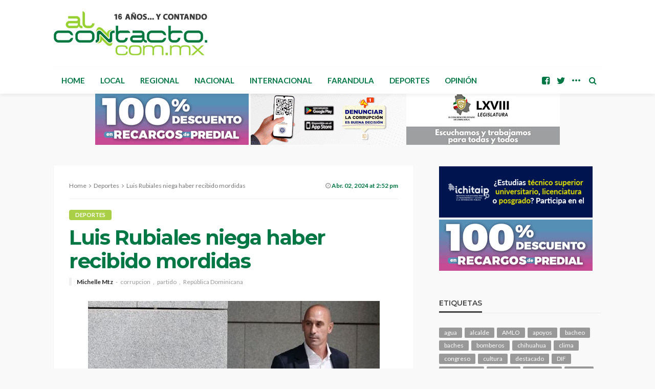

--- FILE ---
content_type: text/html; charset=UTF-8
request_url: https://www.alcontacto.com.mx/2024/04/02/luis-rubiales-niega-haber-recibido-mordidas/
body_size: 18748
content:
<!DOCTYPE html>
<html lang="es">
<head>
	<meta charset="UTF-8"/>
	<meta http-equiv="X-UA-Compatible" content="IE=edge">
	<meta name="viewport" content="width=device-width, initial-scale=1.0">
	<link rel="profile" href="http://gmpg.org/xfn/11"/>
	<link rel="pingback" href="https://www.alcontacto.com.mx/xmlrpc.php"/>
	<title>Luis Rubiales niega haber recibido mordidas &#8211; Al Contacto</title>
<script type="application/javascript">var bingo_ruby_ajax_url = "https://www.alcontacto.com.mx/wp-admin/admin-ajax.php"</script><meta name='robots' content='max-image-preview:large' />
<link rel="preconnect" href="https://fonts.gstatic.com" crossorigin><link rel="preload" as="style" onload="this.onload=null;this.rel='stylesheet'" id="rb-preload-gfonts" href="https://fonts.googleapis.com/css?family=Lato%3A100%2C300%2C400%2C700%2C900%2C100italic%2C300italic%2C400italic%2C700italic%2C900italic%7CMontserrat%3A700%2C400%2C600%2C500&amp;display=swap" crossorigin><noscript><link rel="stylesheet" id="rb-preload-gfonts" href="https://fonts.googleapis.com/css?family=Lato%3A100%2C300%2C400%2C700%2C900%2C100italic%2C300italic%2C400italic%2C700italic%2C900italic%7CMontserrat%3A700%2C400%2C600%2C500&amp;display=swap"></noscript><link rel='dns-prefetch' href='//www.googletagmanager.com' />
<link rel='dns-prefetch' href='//fonts.googleapis.com' />
<link rel="alternate" type="application/rss+xml" title="Al Contacto &raquo; Feed" href="https://www.alcontacto.com.mx/feed/" />
<link rel="alternate" type="application/rss+xml" title="Al Contacto &raquo; RSS de los comentarios" href="https://www.alcontacto.com.mx/comments/feed/" />
<link rel="alternate" title="oEmbed (JSON)" type="application/json+oembed" href="https://www.alcontacto.com.mx/wp-json/oembed/1.0/embed?url=https%3A%2F%2Fwww.alcontacto.com.mx%2F2024%2F04%2F02%2Fluis-rubiales-niega-haber-recibido-mordidas%2F" />
<link rel="alternate" title="oEmbed (XML)" type="text/xml+oembed" href="https://www.alcontacto.com.mx/wp-json/oembed/1.0/embed?url=https%3A%2F%2Fwww.alcontacto.com.mx%2F2024%2F04%2F02%2Fluis-rubiales-niega-haber-recibido-mordidas%2F&#038;format=xml" />
<style id='wp-img-auto-sizes-contain-inline-css' type='text/css'>
img:is([sizes=auto i],[sizes^="auto," i]){contain-intrinsic-size:3000px 1500px}
/*# sourceURL=wp-img-auto-sizes-contain-inline-css */
</style>
<link rel='stylesheet' id='bingo_ruby_plugin_style-css' href='https://www.alcontacto.com.mx/wp-content/plugins/bingo-ruby-core/assets/style.css?ver=3.4' type='text/css' media='all' />
<style id='wp-emoji-styles-inline-css' type='text/css'>

	img.wp-smiley, img.emoji {
		display: inline !important;
		border: none !important;
		box-shadow: none !important;
		height: 1em !important;
		width: 1em !important;
		margin: 0 0.07em !important;
		vertical-align: -0.1em !important;
		background: none !important;
		padding: 0 !important;
	}
/*# sourceURL=wp-emoji-styles-inline-css */
</style>
<style id='wp-block-library-inline-css' type='text/css'>
:root{--wp-block-synced-color:#7a00df;--wp-block-synced-color--rgb:122,0,223;--wp-bound-block-color:var(--wp-block-synced-color);--wp-editor-canvas-background:#ddd;--wp-admin-theme-color:#007cba;--wp-admin-theme-color--rgb:0,124,186;--wp-admin-theme-color-darker-10:#006ba1;--wp-admin-theme-color-darker-10--rgb:0,107,160.5;--wp-admin-theme-color-darker-20:#005a87;--wp-admin-theme-color-darker-20--rgb:0,90,135;--wp-admin-border-width-focus:2px}@media (min-resolution:192dpi){:root{--wp-admin-border-width-focus:1.5px}}.wp-element-button{cursor:pointer}:root .has-very-light-gray-background-color{background-color:#eee}:root .has-very-dark-gray-background-color{background-color:#313131}:root .has-very-light-gray-color{color:#eee}:root .has-very-dark-gray-color{color:#313131}:root .has-vivid-green-cyan-to-vivid-cyan-blue-gradient-background{background:linear-gradient(135deg,#00d084,#0693e3)}:root .has-purple-crush-gradient-background{background:linear-gradient(135deg,#34e2e4,#4721fb 50%,#ab1dfe)}:root .has-hazy-dawn-gradient-background{background:linear-gradient(135deg,#faaca8,#dad0ec)}:root .has-subdued-olive-gradient-background{background:linear-gradient(135deg,#fafae1,#67a671)}:root .has-atomic-cream-gradient-background{background:linear-gradient(135deg,#fdd79a,#004a59)}:root .has-nightshade-gradient-background{background:linear-gradient(135deg,#330968,#31cdcf)}:root .has-midnight-gradient-background{background:linear-gradient(135deg,#020381,#2874fc)}:root{--wp--preset--font-size--normal:16px;--wp--preset--font-size--huge:42px}.has-regular-font-size{font-size:1em}.has-larger-font-size{font-size:2.625em}.has-normal-font-size{font-size:var(--wp--preset--font-size--normal)}.has-huge-font-size{font-size:var(--wp--preset--font-size--huge)}.has-text-align-center{text-align:center}.has-text-align-left{text-align:left}.has-text-align-right{text-align:right}.has-fit-text{white-space:nowrap!important}#end-resizable-editor-section{display:none}.aligncenter{clear:both}.items-justified-left{justify-content:flex-start}.items-justified-center{justify-content:center}.items-justified-right{justify-content:flex-end}.items-justified-space-between{justify-content:space-between}.screen-reader-text{border:0;clip-path:inset(50%);height:1px;margin:-1px;overflow:hidden;padding:0;position:absolute;width:1px;word-wrap:normal!important}.screen-reader-text:focus{background-color:#ddd;clip-path:none;color:#444;display:block;font-size:1em;height:auto;left:5px;line-height:normal;padding:15px 23px 14px;text-decoration:none;top:5px;width:auto;z-index:100000}html :where(.has-border-color){border-style:solid}html :where([style*=border-top-color]){border-top-style:solid}html :where([style*=border-right-color]){border-right-style:solid}html :where([style*=border-bottom-color]){border-bottom-style:solid}html :where([style*=border-left-color]){border-left-style:solid}html :where([style*=border-width]){border-style:solid}html :where([style*=border-top-width]){border-top-style:solid}html :where([style*=border-right-width]){border-right-style:solid}html :where([style*=border-bottom-width]){border-bottom-style:solid}html :where([style*=border-left-width]){border-left-style:solid}html :where(img[class*=wp-image-]){height:auto;max-width:100%}:where(figure){margin:0 0 1em}html :where(.is-position-sticky){--wp-admin--admin-bar--position-offset:var(--wp-admin--admin-bar--height,0px)}@media screen and (max-width:600px){html :where(.is-position-sticky){--wp-admin--admin-bar--position-offset:0px}}

/*# sourceURL=wp-block-library-inline-css */
</style><style id='wp-block-heading-inline-css' type='text/css'>
h1:where(.wp-block-heading).has-background,h2:where(.wp-block-heading).has-background,h3:where(.wp-block-heading).has-background,h4:where(.wp-block-heading).has-background,h5:where(.wp-block-heading).has-background,h6:where(.wp-block-heading).has-background{padding:1.25em 2.375em}h1.has-text-align-left[style*=writing-mode]:where([style*=vertical-lr]),h1.has-text-align-right[style*=writing-mode]:where([style*=vertical-rl]),h2.has-text-align-left[style*=writing-mode]:where([style*=vertical-lr]),h2.has-text-align-right[style*=writing-mode]:where([style*=vertical-rl]),h3.has-text-align-left[style*=writing-mode]:where([style*=vertical-lr]),h3.has-text-align-right[style*=writing-mode]:where([style*=vertical-rl]),h4.has-text-align-left[style*=writing-mode]:where([style*=vertical-lr]),h4.has-text-align-right[style*=writing-mode]:where([style*=vertical-rl]),h5.has-text-align-left[style*=writing-mode]:where([style*=vertical-lr]),h5.has-text-align-right[style*=writing-mode]:where([style*=vertical-rl]),h6.has-text-align-left[style*=writing-mode]:where([style*=vertical-lr]),h6.has-text-align-right[style*=writing-mode]:where([style*=vertical-rl]){rotate:180deg}
/*# sourceURL=https://www.alcontacto.com.mx/wp-includes/blocks/heading/style.min.css */
</style>
<style id='wp-block-paragraph-inline-css' type='text/css'>
.is-small-text{font-size:.875em}.is-regular-text{font-size:1em}.is-large-text{font-size:2.25em}.is-larger-text{font-size:3em}.has-drop-cap:not(:focus):first-letter{float:left;font-size:8.4em;font-style:normal;font-weight:100;line-height:.68;margin:.05em .1em 0 0;text-transform:uppercase}body.rtl .has-drop-cap:not(:focus):first-letter{float:none;margin-left:.1em}p.has-drop-cap.has-background{overflow:hidden}:root :where(p.has-background){padding:1.25em 2.375em}:where(p.has-text-color:not(.has-link-color)) a{color:inherit}p.has-text-align-left[style*="writing-mode:vertical-lr"],p.has-text-align-right[style*="writing-mode:vertical-rl"]{rotate:180deg}
/*# sourceURL=https://www.alcontacto.com.mx/wp-includes/blocks/paragraph/style.min.css */
</style>
<style id='wp-block-separator-inline-css' type='text/css'>
@charset "UTF-8";.wp-block-separator{border:none;border-top:2px solid}:root :where(.wp-block-separator.is-style-dots){height:auto;line-height:1;text-align:center}:root :where(.wp-block-separator.is-style-dots):before{color:currentColor;content:"···";font-family:serif;font-size:1.5em;letter-spacing:2em;padding-left:2em}.wp-block-separator.is-style-dots{background:none!important;border:none!important}
/*# sourceURL=https://www.alcontacto.com.mx/wp-includes/blocks/separator/style.min.css */
</style>
<style id='global-styles-inline-css' type='text/css'>
:root{--wp--preset--aspect-ratio--square: 1;--wp--preset--aspect-ratio--4-3: 4/3;--wp--preset--aspect-ratio--3-4: 3/4;--wp--preset--aspect-ratio--3-2: 3/2;--wp--preset--aspect-ratio--2-3: 2/3;--wp--preset--aspect-ratio--16-9: 16/9;--wp--preset--aspect-ratio--9-16: 9/16;--wp--preset--color--black: #000000;--wp--preset--color--cyan-bluish-gray: #abb8c3;--wp--preset--color--white: #ffffff;--wp--preset--color--pale-pink: #f78da7;--wp--preset--color--vivid-red: #cf2e2e;--wp--preset--color--luminous-vivid-orange: #ff6900;--wp--preset--color--luminous-vivid-amber: #fcb900;--wp--preset--color--light-green-cyan: #7bdcb5;--wp--preset--color--vivid-green-cyan: #00d084;--wp--preset--color--pale-cyan-blue: #8ed1fc;--wp--preset--color--vivid-cyan-blue: #0693e3;--wp--preset--color--vivid-purple: #9b51e0;--wp--preset--gradient--vivid-cyan-blue-to-vivid-purple: linear-gradient(135deg,rgb(6,147,227) 0%,rgb(155,81,224) 100%);--wp--preset--gradient--light-green-cyan-to-vivid-green-cyan: linear-gradient(135deg,rgb(122,220,180) 0%,rgb(0,208,130) 100%);--wp--preset--gradient--luminous-vivid-amber-to-luminous-vivid-orange: linear-gradient(135deg,rgb(252,185,0) 0%,rgb(255,105,0) 100%);--wp--preset--gradient--luminous-vivid-orange-to-vivid-red: linear-gradient(135deg,rgb(255,105,0) 0%,rgb(207,46,46) 100%);--wp--preset--gradient--very-light-gray-to-cyan-bluish-gray: linear-gradient(135deg,rgb(238,238,238) 0%,rgb(169,184,195) 100%);--wp--preset--gradient--cool-to-warm-spectrum: linear-gradient(135deg,rgb(74,234,220) 0%,rgb(151,120,209) 20%,rgb(207,42,186) 40%,rgb(238,44,130) 60%,rgb(251,105,98) 80%,rgb(254,248,76) 100%);--wp--preset--gradient--blush-light-purple: linear-gradient(135deg,rgb(255,206,236) 0%,rgb(152,150,240) 100%);--wp--preset--gradient--blush-bordeaux: linear-gradient(135deg,rgb(254,205,165) 0%,rgb(254,45,45) 50%,rgb(107,0,62) 100%);--wp--preset--gradient--luminous-dusk: linear-gradient(135deg,rgb(255,203,112) 0%,rgb(199,81,192) 50%,rgb(65,88,208) 100%);--wp--preset--gradient--pale-ocean: linear-gradient(135deg,rgb(255,245,203) 0%,rgb(182,227,212) 50%,rgb(51,167,181) 100%);--wp--preset--gradient--electric-grass: linear-gradient(135deg,rgb(202,248,128) 0%,rgb(113,206,126) 100%);--wp--preset--gradient--midnight: linear-gradient(135deg,rgb(2,3,129) 0%,rgb(40,116,252) 100%);--wp--preset--font-size--small: 13px;--wp--preset--font-size--medium: 20px;--wp--preset--font-size--large: 36px;--wp--preset--font-size--x-large: 42px;--wp--preset--spacing--20: 0.44rem;--wp--preset--spacing--30: 0.67rem;--wp--preset--spacing--40: 1rem;--wp--preset--spacing--50: 1.5rem;--wp--preset--spacing--60: 2.25rem;--wp--preset--spacing--70: 3.38rem;--wp--preset--spacing--80: 5.06rem;--wp--preset--shadow--natural: 6px 6px 9px rgba(0, 0, 0, 0.2);--wp--preset--shadow--deep: 12px 12px 50px rgba(0, 0, 0, 0.4);--wp--preset--shadow--sharp: 6px 6px 0px rgba(0, 0, 0, 0.2);--wp--preset--shadow--outlined: 6px 6px 0px -3px rgb(255, 255, 255), 6px 6px rgb(0, 0, 0);--wp--preset--shadow--crisp: 6px 6px 0px rgb(0, 0, 0);}:where(.is-layout-flex){gap: 0.5em;}:where(.is-layout-grid){gap: 0.5em;}body .is-layout-flex{display: flex;}.is-layout-flex{flex-wrap: wrap;align-items: center;}.is-layout-flex > :is(*, div){margin: 0;}body .is-layout-grid{display: grid;}.is-layout-grid > :is(*, div){margin: 0;}:where(.wp-block-columns.is-layout-flex){gap: 2em;}:where(.wp-block-columns.is-layout-grid){gap: 2em;}:where(.wp-block-post-template.is-layout-flex){gap: 1.25em;}:where(.wp-block-post-template.is-layout-grid){gap: 1.25em;}.has-black-color{color: var(--wp--preset--color--black) !important;}.has-cyan-bluish-gray-color{color: var(--wp--preset--color--cyan-bluish-gray) !important;}.has-white-color{color: var(--wp--preset--color--white) !important;}.has-pale-pink-color{color: var(--wp--preset--color--pale-pink) !important;}.has-vivid-red-color{color: var(--wp--preset--color--vivid-red) !important;}.has-luminous-vivid-orange-color{color: var(--wp--preset--color--luminous-vivid-orange) !important;}.has-luminous-vivid-amber-color{color: var(--wp--preset--color--luminous-vivid-amber) !important;}.has-light-green-cyan-color{color: var(--wp--preset--color--light-green-cyan) !important;}.has-vivid-green-cyan-color{color: var(--wp--preset--color--vivid-green-cyan) !important;}.has-pale-cyan-blue-color{color: var(--wp--preset--color--pale-cyan-blue) !important;}.has-vivid-cyan-blue-color{color: var(--wp--preset--color--vivid-cyan-blue) !important;}.has-vivid-purple-color{color: var(--wp--preset--color--vivid-purple) !important;}.has-black-background-color{background-color: var(--wp--preset--color--black) !important;}.has-cyan-bluish-gray-background-color{background-color: var(--wp--preset--color--cyan-bluish-gray) !important;}.has-white-background-color{background-color: var(--wp--preset--color--white) !important;}.has-pale-pink-background-color{background-color: var(--wp--preset--color--pale-pink) !important;}.has-vivid-red-background-color{background-color: var(--wp--preset--color--vivid-red) !important;}.has-luminous-vivid-orange-background-color{background-color: var(--wp--preset--color--luminous-vivid-orange) !important;}.has-luminous-vivid-amber-background-color{background-color: var(--wp--preset--color--luminous-vivid-amber) !important;}.has-light-green-cyan-background-color{background-color: var(--wp--preset--color--light-green-cyan) !important;}.has-vivid-green-cyan-background-color{background-color: var(--wp--preset--color--vivid-green-cyan) !important;}.has-pale-cyan-blue-background-color{background-color: var(--wp--preset--color--pale-cyan-blue) !important;}.has-vivid-cyan-blue-background-color{background-color: var(--wp--preset--color--vivid-cyan-blue) !important;}.has-vivid-purple-background-color{background-color: var(--wp--preset--color--vivid-purple) !important;}.has-black-border-color{border-color: var(--wp--preset--color--black) !important;}.has-cyan-bluish-gray-border-color{border-color: var(--wp--preset--color--cyan-bluish-gray) !important;}.has-white-border-color{border-color: var(--wp--preset--color--white) !important;}.has-pale-pink-border-color{border-color: var(--wp--preset--color--pale-pink) !important;}.has-vivid-red-border-color{border-color: var(--wp--preset--color--vivid-red) !important;}.has-luminous-vivid-orange-border-color{border-color: var(--wp--preset--color--luminous-vivid-orange) !important;}.has-luminous-vivid-amber-border-color{border-color: var(--wp--preset--color--luminous-vivid-amber) !important;}.has-light-green-cyan-border-color{border-color: var(--wp--preset--color--light-green-cyan) !important;}.has-vivid-green-cyan-border-color{border-color: var(--wp--preset--color--vivid-green-cyan) !important;}.has-pale-cyan-blue-border-color{border-color: var(--wp--preset--color--pale-cyan-blue) !important;}.has-vivid-cyan-blue-border-color{border-color: var(--wp--preset--color--vivid-cyan-blue) !important;}.has-vivid-purple-border-color{border-color: var(--wp--preset--color--vivid-purple) !important;}.has-vivid-cyan-blue-to-vivid-purple-gradient-background{background: var(--wp--preset--gradient--vivid-cyan-blue-to-vivid-purple) !important;}.has-light-green-cyan-to-vivid-green-cyan-gradient-background{background: var(--wp--preset--gradient--light-green-cyan-to-vivid-green-cyan) !important;}.has-luminous-vivid-amber-to-luminous-vivid-orange-gradient-background{background: var(--wp--preset--gradient--luminous-vivid-amber-to-luminous-vivid-orange) !important;}.has-luminous-vivid-orange-to-vivid-red-gradient-background{background: var(--wp--preset--gradient--luminous-vivid-orange-to-vivid-red) !important;}.has-very-light-gray-to-cyan-bluish-gray-gradient-background{background: var(--wp--preset--gradient--very-light-gray-to-cyan-bluish-gray) !important;}.has-cool-to-warm-spectrum-gradient-background{background: var(--wp--preset--gradient--cool-to-warm-spectrum) !important;}.has-blush-light-purple-gradient-background{background: var(--wp--preset--gradient--blush-light-purple) !important;}.has-blush-bordeaux-gradient-background{background: var(--wp--preset--gradient--blush-bordeaux) !important;}.has-luminous-dusk-gradient-background{background: var(--wp--preset--gradient--luminous-dusk) !important;}.has-pale-ocean-gradient-background{background: var(--wp--preset--gradient--pale-ocean) !important;}.has-electric-grass-gradient-background{background: var(--wp--preset--gradient--electric-grass) !important;}.has-midnight-gradient-background{background: var(--wp--preset--gradient--midnight) !important;}.has-small-font-size{font-size: var(--wp--preset--font-size--small) !important;}.has-medium-font-size{font-size: var(--wp--preset--font-size--medium) !important;}.has-large-font-size{font-size: var(--wp--preset--font-size--large) !important;}.has-x-large-font-size{font-size: var(--wp--preset--font-size--x-large) !important;}
/*# sourceURL=global-styles-inline-css */
</style>

<style id='classic-theme-styles-inline-css' type='text/css'>
/*! This file is auto-generated */
.wp-block-button__link{color:#fff;background-color:#32373c;border-radius:9999px;box-shadow:none;text-decoration:none;padding:calc(.667em + 2px) calc(1.333em + 2px);font-size:1.125em}.wp-block-file__button{background:#32373c;color:#fff;text-decoration:none}
/*# sourceURL=/wp-includes/css/classic-themes.min.css */
</style>
<link rel='stylesheet' id='bootstrap-css' href='https://www.alcontacto.com.mx/wp-content/themes/bingo/assets/external/bootstrap.css?ver=v3.3.1' type='text/css' media='all' />
<link rel='stylesheet' id='font-awesome-css' href='https://www.alcontacto.com.mx/wp-content/themes/bingo/assets/external/font-awesome.css?ver=v4.7.0' type='text/css' media='all' />
<link rel='stylesheet' id='bingo_ruby_style_miscellaneous-css' href='https://www.alcontacto.com.mx/wp-content/themes/bingo/assets/external/miscellaneous.css?ver=3.4' type='text/css' media='all' />
<link rel='stylesheet' id='bingo_ruby_style_main-css' href='https://www.alcontacto.com.mx/wp-content/themes/bingo/assets/css/theme-style.css?ver=3.4' type='text/css' media='all' />
<link rel='stylesheet' id='bingo_ruby_style_responsive-css' href='https://www.alcontacto.com.mx/wp-content/themes/bingo/assets/css/theme-responsive.css?ver=3.4' type='text/css' media='all' />
<link rel='stylesheet' id='bingo_ruby_style_default-css' href='https://www.alcontacto.com.mx/wp-content/themes/bingo/style.css?ver=3.4' type='text/css' media='all' />
<style id='bingo_ruby_style_default-inline-css' type='text/css'>
input[type="button"]:hover, button:hover, .header-search-not-found, .breaking-news-title span, .breaking-news-title .mobile-headline,.post-title a:hover, .post-title a:focus, .comment-title h3, h3.comment-reply-title, .comment-list .edit-link, .single-nav a:hover, .single-nav a:focus,.subscribe-icon-mail i, .flickr-btn-wrap a, .twitter-content a, .entry del, .entry blockquote p, .entry a:not(button),.entry p a, .comment-list .comment-content blockquote p, .author-content-wrap .author-title a:hover, .author-description a, #wp-calendar #today{ color: #a8cf45;}.page-numbers.current, a.page-numbers:hover, a.page-numbers:focus, .topbar-subscribe-button a span, .topbar-style-2 .topbar-subscribe-button a span:hover,.post-editor:hover, .cat-info-el, .comment-list .comment-reply-link, .single-nav a:hover .ruby-nav-icon, .single-nav a:focus .ruby-nav-icon, input[type="button"].ninja-forms-field,.page-search-form .search-submit input[type="submit"], .post-widget-inner .post-counter, .widget_search .search-submit input[type="submit"], .single-page-links .pagination-num > span,.single-page-links .pagination-num > a:hover > span, .subscribe-form-wrap .mc4wp-form-fields input[type="submit"], .widget-social-link-info a i, #ruby-back-top i, .entry ul li:before,.ruby-trigger .icon-wrap, .ruby-trigger .icon-wrap:before, .ruby-trigger .icon-wrap:after, .subscribe-layout-3 .subscribe-box .subscribe-form input[type="submit"], .table-link a:before{ background-color: #a8cf45;}.off-canvas-wrap::-webkit-scrollbar-corner, .off-canvas-wrap::-webkit-scrollbar-thumb, .video-playlist-iframe-nav::-webkit-scrollbar-corner, .video-playlist-iframe-nav::-webkit-scrollbar-thumb,.fw-block-v2 .video-playlist-iframe-nav::-webkit-scrollbar-corner, .fw-block-v2 .video-playlist-iframe-nav::-webkit-scrollbar-thumb,.ruby-coll-scroll::-webkit-scrollbar-corner, .ruby-coll-scroll::-webkit-scrollbar-thumb{ background-color: #a8cf45 !important;}.page-numbers.current, a.page-numbers:hover, a.page-numbers:focus, .entry blockquote p, .entry blockquote{ border-color: #a8cf45;}.total-caption { font-family :Lato;}.ruby-container { max-width :1100px;}.is-boxed .site-outer { max-width :1130px;}.banner-background-color { background-color: #ffffff; }.navbar-inner, .header-search-popup .btn, .header-search-popup #ruby-search-input, .logo-mobile-text > * { color: #007744; }.show-social .ruby-icon-show, .show-social .ruby-icon-show:before, .show-social .ruby-icon-show:after,.extend-social .ruby-icon-close:before, .extend-social .ruby-icon-close:after,.ruby-trigger .icon-wrap, .ruby-trigger .icon-wrap:before, .ruby-trigger .icon-wrap:after{ background-color: #007744; }.show-social .ruby-icon-show, .show-social .ruby-icon-show:before, .show-social .ruby-icon-show:after, .extend-social .ruby-icon-close:before, .extend-social .ruby-icon-close:after{ border-color: #007744; }.footer-copyright-wrap p { color: #dddddd; }.footer-copyright-wrap { background-color: #242424; }.post-excerpt{ font-size :13px;}
/*# sourceURL=bingo_ruby_style_default-inline-css */
</style>

<script type="text/javascript" src="https://www.alcontacto.com.mx/wp-includes/js/jquery/jquery.min.js?ver=3.7.1" id="jquery-core-js"></script>
<script type="text/javascript" src="https://www.alcontacto.com.mx/wp-includes/js/jquery/jquery-migrate.min.js?ver=3.4.1" id="jquery-migrate-js"></script>

<!-- Google tag (gtag.js) snippet added by Site Kit -->
<!-- Fragmento de código de Google Analytics añadido por Site Kit -->
<script type="text/javascript" src="https://www.googletagmanager.com/gtag/js?id=GT-NS9ZBVH" id="google_gtagjs-js" async></script>
<script type="text/javascript" id="google_gtagjs-js-after">
/* <![CDATA[ */
window.dataLayer = window.dataLayer || [];function gtag(){dataLayer.push(arguments);}
gtag("set","linker",{"domains":["www.alcontacto.com.mx"]});
gtag("js", new Date());
gtag("set", "developer_id.dZTNiMT", true);
gtag("config", "GT-NS9ZBVH");
//# sourceURL=google_gtagjs-js-after
/* ]]> */
</script>
<link rel="preload" href="https://www.alcontacto.com.mx/wp-content/themes/bingo/assets/external/fonts/fontawesome-webfont.woff2?v=4.7.0" as="font" type="font/woff2" crossorigin="anonymous"> <link rel="https://api.w.org/" href="https://www.alcontacto.com.mx/wp-json/" /><link rel="alternate" title="JSON" type="application/json" href="https://www.alcontacto.com.mx/wp-json/wp/v2/posts/381053" /><link rel="EditURI" type="application/rsd+xml" title="RSD" href="https://www.alcontacto.com.mx/xmlrpc.php?rsd" />
<meta name="generator" content="WordPress 6.9" />
<link rel="canonical" href="https://www.alcontacto.com.mx/2024/04/02/luis-rubiales-niega-haber-recibido-mordidas/" />
<link rel='shortlink' href='https://www.alcontacto.com.mx/?p=381053' />

<!-- This site is using AdRotate v5.15.2 to display their advertisements - https://ajdg.solutions/ -->
<!-- AdRotate CSS -->
<style type="text/css" media="screen">
	.g { margin:0px; padding:0px; overflow:hidden; line-height:1; zoom:1; }
	.g img { height:auto; }
	.g-col { position:relative; float:left; }
	.g-col:first-child { margin-left: 0; }
	.g-col:last-child { margin-right: 0; }
	.g-1 { min-width:2px; max-width:304px; }
	.b-1 { margin:2px; }
	.g-3 { min-width:2px; max-width:304px; }
	.b-3 { margin:2px; }
	.g-4 { min-width:0px; max-width:2760px; }
	.b-4 { margin:0px; }
	@media only screen and (max-width: 480px) {
		.g-col, .g-dyn, .g-single { width:100%; margin-left:0; margin-right:0; }
	}
</style>
<!-- /AdRotate CSS -->

                <!-- Google tag (gtag.js) -->
                <script async src="https://www.googletagmanager.com/gtag/js?id=G-D9EJX7E099"></script>
                <script> window.dataLayer = window.dataLayer || [];

                    function gtag() {
                        dataLayer.push(arguments);
                    }

                    gtag('js', new Date());
                    gtag('config', 'G-D9EJX7E099');
                </script>
			<meta name="generator" content="Site Kit by Google 1.162.1" /><meta property="og:title" content="Luis Rubiales niega haber recibido mordidas"/><meta property="og:type" content="article"/><meta property="og:url" content="https://www.alcontacto.com.mx/2024/04/02/luis-rubiales-niega-haber-recibido-mordidas/"/><meta property="og:site_name" content="Al Contacto"/><meta property="og:description" content="En un avance de la entrevista que la cadena emitirá este miércoles, Rubiales, desde la República Dominicana"/><meta property="og:image" content="https://www.alcontacto.com.mx/wp-content/uploads/2024/04/i.jpg"/>		<style type="text/css" id="wp-custom-css">
			.g-4{display: flex;
  justify-content: center;}
.g-4 img{margin:0 2px 0 2px;}
.g-2{float:right;}
.single-post-view-total, .post-meta-counter, .archive-page-header{display:none;visibility:hidden;}
.meta-info-date-full-inner{font-weight:bolder; color:#007744;}
.single-post-header .post-meta-info .meta-info-date{display:none;}

/* Congreso .a-5 img{border: 4px solid red;}
Mpio .a-4 img, .a-6 img, .a-7 img{border: 4px solid red;}
GobEdo .a-2 img, .a-8 img{border: 4px solid red;}
Fiscalia .a-10 img{border: 4px solid red;}

body{
	background-image:url("https://www.alcontacto.com.mx/wp-content/uploads/2024/12/pinito.png");
	background-repeat: no-repeat;
	background-position: -200px 100%;
	background-attachment: fixed;
}
*/		</style>
		<style type="text/css" title="dynamic-css" class="options-output">.footer-inner{background-color:#282828;background-repeat:no-repeat;background-size:cover;background-attachment:fixed;background-position:center center;}.topbar-wrap{font-family:Lato;text-transform:capitalize;font-weight:400;font-style:normal;font-size:12px;}.main-menu-inner,.off-canvas-nav-inner{font-family:Lato;text-transform:uppercase;letter-spacing:0px;font-weight:700;font-style:normal;font-size:15px;}.main-menu-inner .sub-menu,.off-canvas-nav-inner .sub-menu{font-family:Lato;text-transform:capitalize;letter-spacing:0px;font-weight:400;font-style:normal;font-size:14px;}.logo-wrap.is-logo-text .logo-text h1{font-family:Montserrat;text-transform:uppercase;letter-spacing:-1px;font-weight:700;font-style:normal;font-size:40px;}.logo-mobile-text span{font-family:Montserrat;text-transform:uppercase;letter-spacing:-1px;font-weight:700;font-style:normal;font-size:32px;}body, p{font-family:Lato;line-height:24px;font-weight:400;font-style:normal;color:#282828;font-size:15px;}.post-title.is-size-1{font-family:Montserrat;font-weight:700;font-style:normal;color:#007744;font-size:36px;}.post-title.is-size-2{font-family:Montserrat;font-weight:700;font-style:normal;color:#007744;font-size:30px;}.post-title.is-size-3{font-family:Montserrat;font-weight:700;font-style:normal;color:#007744;font-size:21px;}.post-title.is-size-4{font-family:Montserrat;font-weight:700;font-style:normal;color:#282828;font-size:18px;}.post-title.is-size-5{font-family:Montserrat;font-weight:700;font-style:normal;color:#282828;font-size:14px;}.post-title.is-size-6{font-family:Montserrat;font-weight:400;font-style:normal;color:#282828;font-size:13px;}h1,h2,h3,h4,h5,h6{font-family:Montserrat;text-transform:none;font-weight:700;font-style:normal;}.post-meta-info,.single-post-top,.counter-element{font-family:Lato;font-weight:400;font-style:normal;color:#999;font-size:12px;}.post-cat-info{font-family:Lato;text-transform:uppercase;font-weight:700;font-style:normal;font-size:11px;}.block-header-wrap{font-family:Montserrat;text-transform:uppercase;font-weight:600;font-style:normal;font-size:18px;}.block-ajax-filter-wrap{font-family:Montserrat;text-transform:uppercase;font-weight:500;font-style:normal;font-size:11px;}.widget-title{font-family:Montserrat;text-transform:uppercase;font-weight:600;font-style:normal;font-size:14px;}.breadcrumb-wrap{font-family:Lato;text-transform:none;font-weight:400;font-style:normal;color:#777777;font-size:12px;}</style><link rel='stylesheet' id='simple-share-buttons-adder-ssba-css' href='https://www.alcontacto.com.mx/wp-content/plugins/simple-share-buttons-adder/css/ssba.css?ver=1759160766' type='text/css' media='all' />
<style id='simple-share-buttons-adder-ssba-inline-css' type='text/css'>
.ssba img
								{border:  0;
									box-shadow: none !important;
									display: inline !important;
									vertical-align: middle;
									box-sizing: unset;
								}

								.ssba-classic-2 .ssbp-text {
									display: none!important;
								}
					.ssbp-list li a {height: 48px!important; width: 48px!important; 
					}
					.ssbp-list li a:hover {
					}

					.ssbp-list li a svg, .ssbp-list li a.ssbp-douban span:not(.color-icon) svg, .ssbp-list li a svg path, .ssbp-list li a.ssbp-surfingbird span:not(.color-icon) svg polygon {line-height: 48px!important;; font-size: 18px;}
					.ssbp-list li a:hover svg, .ssbp-list li a:hover span:not(.color-icon) svg, .ssbp-list li a.ssbp-douban:hover span:not(.color-icon) svg path, .ssbp-list li a.ssbp-surfingbird:hover svg polygon {}
					.ssbp-list li {
					margin-left: 12px!important;
					}

					.ssba-share-text {
					font-size: 12px;  font-weight: normal; font-family: inherit;
						}

			   #ssba-bar-2 .ssbp-bar-list {
					max-width: 48px !important;;
			   }
			   #ssba-bar-2 .ssbp-bar-list li a {height: 48px !important; width: 48px !important; 
				}
				#ssba-bar-2 .ssbp-bar-list li a:hover {
				}

				#ssba-bar-2 .ssbp-bar-list li a svg,
				 #ssba-bar-2 .ssbp-bar-list li a svg path, .ssbp-bar-list li a.ssbp-surfingbird span:not(.color-icon) svg polygon {line-height: 48px !important;; font-size: 18px;}
				#ssba-bar-2 .ssbp-bar-list li a:hover svg,
				 #ssba-bar-2 .ssbp-bar-list li a:hover svg path, .ssbp-bar-list li a.ssbp-surfingbird span:not(.color-icon) svg polygon {}
				#ssba-bar-2 .ssbp-bar-list li {
				margin: 0px 0!important;
				}@media only screen and ( max-width: 750px ) {
				#ssba-bar-2 {
				display: block;
				}
			}
/*# sourceURL=simple-share-buttons-adder-ssba-inline-css */
</style>
</head>
<body class="wp-singular post-template-default single single-post postid-381053 single-format-standard wp-theme-bingo ruby-body is-full-width is-entry-padding"  itemscope  itemtype="https://schema.org/WebPage" >
<div class="off-canvas-wrap is-dark-text">
	<div class="off-canvas-inner">
		<a href="#" id="ruby-off-canvas-close-btn"><i class="ruby-close-btn" aria-hidden="true"></i></a>
		<nav id="ruby-offcanvas-navigation" class="off-canvas-nav-wrap">
			<div class="menu-main-menu-container"><ul id="offcanvas-nav" class="off-canvas-nav-inner"><li id="menu-item-367267" class="menu-item menu-item-type-post_type menu-item-object-page menu-item-home menu-item-367267"><a href="https://www.alcontacto.com.mx/">Home</a></li>
<li id="menu-item-367307" class="menu-item menu-item-type-taxonomy menu-item-object-category menu-item-367307 is-category-2"><a href="https://www.alcontacto.com.mx/category/local/">Local</a></li>
<li id="menu-item-367308" class="menu-item menu-item-type-taxonomy menu-item-object-category menu-item-367308 is-category-7"><a href="https://www.alcontacto.com.mx/category/regional/">Regional</a></li>
<li id="menu-item-367309" class="menu-item menu-item-type-taxonomy menu-item-object-category menu-item-367309 is-category-56"><a href="https://www.alcontacto.com.mx/category/nacional/">Nacional</a></li>
<li id="menu-item-367310" class="menu-item menu-item-type-taxonomy menu-item-object-category menu-item-367310 is-category-71"><a href="https://www.alcontacto.com.mx/category/internacional/">Internacional</a></li>
<li id="menu-item-367311" class="menu-item menu-item-type-taxonomy menu-item-object-category menu-item-367311 is-category-34"><a href="https://www.alcontacto.com.mx/category/farandula/">Farandula</a></li>
<li id="menu-item-367312" class="menu-item menu-item-type-taxonomy menu-item-object-category current-post-ancestor current-menu-parent current-post-parent menu-item-367312 is-category-65"><a href="https://www.alcontacto.com.mx/category/deportes/">Deportes</a></li>
<li id="menu-item-367313" class="menu-item menu-item-type-taxonomy menu-item-object-category menu-item-367313 is-category-52"><a href="https://www.alcontacto.com.mx/category/opinion/">Opinión</a></li>
</ul></div>		</nav>
					</div>
</div><div id="ruby-site" class="site-outer">
	<div class="header-wrap header-style-1">
	<div class="header-inner">
		
		<div class="banner-wrap banner-background-color">
			
			<div class="ruby-container">
				<div class="banner-inner container-inner clearfix">
					<div class="logo-wrap is-logo-image"  itemscope  itemtype="https://schema.org/Organization" >
	<div class="logo-inner">
							<a href="https://www.alcontacto.com.mx/" class="logo" title="Al Contacto">
				<img data-no-retina src="https://www.alcontacto.com.mx/wp-content/uploads/2024/09/LogoContando.png" height="90" width="300"  alt="Al Contacto">
			</a>
						</div><!--  logo inner -->
    </div>
					
<div class="banner-ad-wrap">
		<div class="banner-ad-inner">
<!-- Either there are no banners, they are disabled or none qualified for this location! -->		</div>
</div>				</div>
			</div>
		</div>

		<div class="navbar-outer clearfix">
			<div class="navbar-wrap">
				<div class="ruby-container">
					<div class="navbar-inner container-inner clearfix">
						<div class="navbar-left">
							<div class="off-canvas-btn-wrap is-hidden">
	<div class="off-canvas-btn">
		<a href="#" class="ruby-trigger" title="off canvas button">
			<span class="icon-wrap"></span>
		</a>
	</div>
</div>							<div class="logo-mobile-wrap is-logo-mobile-image"  itemscope  itemtype="https://schema.org/Organization" >
	<div class="logo-mobile-inner">
        <a href="https://www.alcontacto.com.mx/" class="logo" title="Al Contacto">
            <img height="54" width="170" src="https://www.alcontacto.com.mx/wp-content/uploads/2024/09/LogoContandoM.png" alt="Al Contacto">
        </a>
	</div>
</div>
							<nav id="ruby-main-menu" class="main-menu-wrap">
    <div class="menu-main-menu-container"><ul id="main-nav" class="main-menu-inner"  itemscope  itemtype="https://schema.org/SiteNavigationElement" ><li class="menu-item menu-item-type-post_type menu-item-object-page menu-item-home menu-item-367267" itemprop="name"><a href="https://www.alcontacto.com.mx/" itemprop="url">Home</a></li><li class="menu-item menu-item-type-taxonomy menu-item-object-category menu-item-367307 is-category-2" itemprop="name"><a href="https://www.alcontacto.com.mx/category/local/" itemprop="url">Local</a></li><li class="menu-item menu-item-type-taxonomy menu-item-object-category menu-item-367308 is-category-7" itemprop="name"><a href="https://www.alcontacto.com.mx/category/regional/" itemprop="url">Regional</a></li><li class="menu-item menu-item-type-taxonomy menu-item-object-category menu-item-367309 is-category-56" itemprop="name"><a href="https://www.alcontacto.com.mx/category/nacional/" itemprop="url">Nacional</a></li><li class="menu-item menu-item-type-taxonomy menu-item-object-category menu-item-367310 is-category-71" itemprop="name"><a href="https://www.alcontacto.com.mx/category/internacional/" itemprop="url">Internacional</a></li><li class="menu-item menu-item-type-taxonomy menu-item-object-category menu-item-367311 is-category-34" itemprop="name"><a href="https://www.alcontacto.com.mx/category/farandula/" itemprop="url">Farandula</a></li><li class="menu-item menu-item-type-taxonomy menu-item-object-category current-post-ancestor current-menu-parent current-post-parent menu-item-367312 is-category-65" itemprop="name"><a href="https://www.alcontacto.com.mx/category/deportes/" itemprop="url">Deportes</a></li><li class="menu-item menu-item-type-taxonomy menu-item-object-category menu-item-367313 is-category-52" itemprop="name"><a href="https://www.alcontacto.com.mx/category/opinion/" itemprop="url">Opinión</a></li></ul></div></nav>						</div>

						<div class="navbar-right">
								<div class="navbar-social-wrap">
		<div class="navbar-social social-tooltips">
			<a class="icon-facebook icon-social" title="facebook" href="https://www.facebook.com/AlContacto" target="_blank"><i class="fa fa-facebook-square" aria-hidden="true"></i></a><a class="icon-twitter icon-social" title="twitter" href="https://twitter.com/alcontacto" target="_blank"><i class="fa fa-twitter" aria-hidden="true"></i></a><a class="icon-youtube icon-social" title="youtube" href="https://www.youtube.com/@alcontacto/" target="_blank"><i class="fa fa-youtube" aria-hidden="true"></i></a><span class="show-social"><i class="ruby-icon-show"></i></span><span class="close-social"><i class="ruby-icon-close"></i></span>		</div>
	</div>
							
<div class="navbar-search">
	<a href="#" id="ruby-navbar-search-icon" data-mfp-src="#ruby-header-search-popup" data-effect="mpf-ruby-effect header-search-popup-outer" title="Search" class="navbar-search-icon">
		<i class="fa fa-search" aria-hidden="true"></i>
	</a>
</div>
						</div>
					</div>
				</div>
				<div id="ruby-header-search-popup" class="header-search-popup">
	<div class="header-search-popup-wrap ruby-container">
		<a href="#" class="ruby-close-search"><i class="ruby-close-btn" aria-hidden="true"></i></a>
	<div class="header-search-popup-inner">
		<form class="search-form" method="get" action="https://www.alcontacto.com.mx/">
			<fieldset>
				<input id="ruby-search-input" type="text" class="field" name="s" value="" placeholder="Type to search&hellip;" autocomplete="off">
				<button type="submit" value="" class="btn"><i class="fa fa-search" aria-hidden="true"></i></button>
			</fieldset>
                            <div class="header-search-result"></div>
            		</form>
	</div>
	</div>
</div>			</div>
		</div>
	</div>

</div><!--  header  -->	
	<div class="main-site-mask"></div>
	<div class="site-wrap"><div class="g g-4"><div class="g-col b-4 a-4"><a href="https://www.municipiochihuahua.gob.mx" target="_blank"><img src="https://www.alcontacto.com.mx/wp-content/uploads/2025/11/PredialesPuentes.gif" width="300" height="100" /></a></div><div class="g-col b-4 a-10"><a href="https://fach.org.mx/app/" target="_blank"><img src="https://www.alcontacto.com.mx/wp-content/uploads/2025/03/Fiscalia300x100.gif" width="300" height="100" /></a></div><div class="g-col b-4 a-5"><a href="https://www.congresochihuahua.gob.mx" target="_blank"><img src="https://www.alcontacto.com.mx/wp-content/uploads/2025/12/CongresoDic25.jpg" width="300" height="100" /></a></div></div>		<div class="site-mask"></div>
		<div class="site-inner">
<div class="single-post-outer clearfix"><article id="post-381053" class="single-post-wrap single-post-1 is-date-full post-381053 post type-post status-publish format-standard has-post-thumbnail hentry category-deportes tag-corrupcion-2 tag-partido tag-republica-dominicana"  itemscope  itemtype="https://schema.org/Article" ><div class="ruby-page-wrap ruby-section row single-wrap is-author-bottom is-sidebar-right ruby-container"><div class="ruby-content-wrap single-inner col-sm-8 col-xs-12 content-with-sidebar"><div class="single-post-content-outer single-box"><div class="single-post-header"><div class="single-post-top"><div class="breadcrumb-wrap"><div class="breadcrumb-inner"  itemscope  itemtype="https://schema.org/BreadcrumbList" ><span  itemscope  itemprop="itemListElement"  itemtype="https://schema.org/ListItem" ><a itemprop="item" href="https://www.alcontacto.com.mx/"><span itemprop="name">Home</span></a><meta itemprop="position" content="1"></a></span><i class="fa fa-angle-right breadcrumb-next"></i><span  itemscope  itemprop="itemListElement"  itemtype="https://schema.org/ListItem" ><meta itemprop="position" content="2"><a itemprop="item" rel="bookmark" href="https://www.alcontacto.com.mx/category/deportes/"><span itemprop="name">Deportes</span></a></span><i class="fa fa-angle-right breadcrumb-next"><span itemprop="name"></i><span>Luis Rubiales niega haber recibido mordidas</span></div><!-- #breadcrumb inner --></div><!-- #breadcrumb --><div class="meta-info-date-full"><span class="mate-info-date-icon"><i class="fa fa-clock-o"></i></span><span class="meta-info-date-full-inner"> <time class="date update" datetime="2024-04-02T14:52:55+00:00">Abr. 02, 2024 at 2:52 pm</time></span></div></div><!-- single post top --><div class="post-cat-info clearfix"><a class="cat-info-el cat-info-id-65" href="https://www.alcontacto.com.mx/category/deportes/" title="Deportes">Deportes</a></div><!-- post cat info--><header class="single-title post-title entry-title is-size-1"><h1 itemprop="headline">Luis Rubiales niega haber recibido mordidas</h1></header><!-- single title--><div class="post-meta-info is-hide-icon"><span class="meta-info-el meta-info-author vcard author"><a class="url fn n" href="https://www.alcontacto.com.mx/author/michelle/">Michelle Mtz</a></span><span class="meta-info-el meta-info-date is-human-time"><time class="date published" datetime="2024-04-02T14:52:55+00:00"><span>2 años ago</span></time><time class="updated" datetime="2024-04-02T14:52:56-06:00">2 abril, 2024</time></span><!-- meta info date--><span class="meta-info-el meta-info-tag"><a class="info-tag-el" href="https://www.alcontacto.com.mx/tag/corrupcion-2/" title="corrupcion">corrupcion</a><a class="info-tag-el" href="https://www.alcontacto.com.mx/tag/partido/" title="partido">partido</a><a class="info-tag-el" href="https://www.alcontacto.com.mx/tag/republica-dominicana/" title="República Dominicana">República Dominicana</a></span><!-- mete info tag--></div><!-- post meta info--></div><!-- single post header--><div class="single-post-thumb-outer"><div class="post-thumb"><img width="570" height="321" src="https://www.alcontacto.com.mx/wp-content/uploads/2024/04/i.jpg" class="attachment-bingo_ruby_crop_750x450 size-bingo_ruby_crop_750x450 wp-post-image" alt="" decoding="async" fetchpriority="high" srcset="https://www.alcontacto.com.mx/wp-content/uploads/2024/04/i.jpg 570w, https://www.alcontacto.com.mx/wp-content/uploads/2024/04/i-300x169.jpg 300w" sizes="(max-width: 570px) 100vw, 570px" /></div></div><div class="single-post-body"><div class="single-content-wrap"><div class="single-entry-wrap"><div class="entry single-entry clearfix" itemprop="articleBody">
<p>fuente: unotv</p>



<h2 class="wp-block-heading">Luis Rubiales, ex presidente de la Federación Española de Futbol, negó haber recibido mordidas y dijo que su dinero es producto de su trabajo y ahorros.</h2>



<hr class="wp-block-separator has-alpha-channel-opacity"/>



<p>MADRID &#8212; <strong>Luis Rubiales</strong>, ex presidente de la Real Federación Española de Futbol (RFEF), negó este martes haber recibido mordidas y dijo, en una entrevista concedida a La Sexta, que su dinero es producto de su trabajo y de sus ahorros.</p>



<p>En un avance de la entrevista que la cadena emitirá este miércoles, Rubiales, desde la República Dominicana, negó varias acusaciones que ha escuchado en los últimos tiempos y aseguró que son todas inciertas.</p>



<p>Además, Rubiales quiso dejar claro de dónde procede su dinero: &#8220;Las afirmaciones que han hecho los medios y el dinero que tenía en mis cuentas, no tiene nada que ver. El dinero de mis cuentas es producto de mi trabajo y de mis ahorros&#8221;.</p>
<!-- Simple Share Buttons Adder (8.5.3) simplesharebuttons.com --><div class="ssba-modern-2 ssba ssbp-wrap aligncenter ssbp--theme-1"><div style="text-align:center"><span class="ssba-share-text">Share this&#8230;</span><br/><ul class="ssbp-list"><li class='ssbp-li--facebook'><a data-site="facebook" class="ssba_facebook_share ssba_share_link ssbp-facebook ssbp-btn" href="https://www.facebook.com/sharer.php?t=Luis Rubiales niega haber recibido mordidas&#038;u=https://www.alcontacto.com.mx/2024/04/02/luis-rubiales-niega-haber-recibido-mordidas/"  target=_blank  style="color:#4267B2; background-color: #4267B2; height: 48px; width: 48px; " ><span><svg xmlns="http://www.w3.org/2000/svg" fill="#fff" preserveAspectRatio="xMidYMid meet" height="1em" width="1em" viewBox="0 0 40 40">
  <g>
    <path d="m21.7 16.7h5v5h-5v11.6h-5v-11.6h-5v-5h5v-2.1c0-2 0.6-4.5 1.8-5.9 1.3-1.3 2.8-2 4.7-2h3.5v5h-3.5c-0.9 0-1.5 0.6-1.5 1.5v3.5z"></path>
  </g>
</svg>

</span><span class="color-icon"><svg xmlns="http://www.w3.org/2000/svg" width="16" height="28" viewBox="0 0 16 28">
  <path fill="#3B5998" d="M10.7,10.7 L15.7,10.7 L15.7,15.7 L10.7,15.7 L10.7,27.3 L5.7,27.3 L5.7,15.7 L0.7,15.7 L0.7,10.7 L5.7,10.7 L5.7,8.6 C5.7,6.6 6.3,4.1 7.5,2.7 C8.8,1.4 10.3,0.7 12.2,0.7 L15.7,0.7 L15.7,5.7 L12.2,5.7 C11.3,5.7 10.7,6.3 10.7,7.2 L10.7,10.7 Z"/>
</svg>
</span><div title="Facebook" class="ssbp-text">Facebook</div></a></li><li class='ssbp-li--twitter'><a data-site="twitter" class="ssba_twitter_share ssba_share_link ssbp-twitter ssbp-btn" href="https://twitter.com/intent/tweet?text=Luis Rubiales niega haber recibido mordidas&#038;url=https://www.alcontacto.com.mx/2024/04/02/luis-rubiales-niega-haber-recibido-mordidas/&#038;via="  target=_blank  style="color:#000000; background-color: #000000; height: 48px; width: 48px; " ><span><svg width="25" height="25" viewBox="0 0 25 25" fill="none" xmlns="http://www.w3.org/2000/svg">
    <rect width="25" height="25" />
    <path d="M14.4821 11.6218L21.0389 4H19.4852L13.7919 10.6179L9.24467 4H4L10.8763 14.0074L4 22H5.55385L11.5661 15.0113L16.3683 22H21.613L14.4821 11.6218ZM6.11371 5.16972H8.50031L19.4859 20.8835H17.0993L6.11371 5.16972Z" fill="white"/>
</svg>
</span><span class="color-icon"><svg width="25" height="25" viewBox="0 0 25 25" fill="none" xmlns="http://www.w3.org/2000/svg">
	<rect width="25" height="25" />
	<path d="M14.4821 11.6218L21.0389 4H19.4852L13.7919 10.6179L9.24467 4H4L10.8763 14.0074L4 22H5.55385L11.5661 15.0113L16.3683 22H21.613L14.4821 11.6218ZM6.11371 5.16972H8.50031L19.4859 20.8835H17.0993L6.11371 5.16972Z" fill="#000000"/>
</svg>
</span><div title="Twitter" class="ssbp-text">Twitter</div></a></li><li class='ssbp-li--whatsapp'><a data-site="whatsapp" class="ssba_whatsapp_share ssba_share_link ssbp-whatsapp ssbp-btn" href="https://web.whatsapp.com/send?text=https://www.alcontacto.com.mx/2024/04/02/luis-rubiales-niega-haber-recibido-mordidas/"  target=_blank  style="color:#25d366; background-color: #25d366; height: 48px; width: 48px; " ><span><svg xmlns="http://www.w3.org/2000/svg" fill="#fff" preserveAspectRatio="xMidYMid meet" height="1em" width="1em" viewBox="0 0 40 40">
  <g>
    <path d="m25 21.7q0.3 0 2.2 1t2 1.2q0 0.1 0 0.3 0 0.8-0.4 1.7-0.3 0.9-1.6 1.5t-2.2 0.6q-1.3 0-4.3-1.4-2.2-1-3.8-2.6t-3.3-4.2q-1.6-2.3-1.6-4.3v-0.2q0.1-2 1.7-3.5 0.5-0.5 1.2-0.5 0.1 0 0.4 0t0.4 0.1q0.4 0 0.6 0.1t0.3 0.6q0.2 0.5 0.8 2t0.5 1.7q0 0.5-0.8 1.3t-0.7 1q0 0.2 0.1 0.3 0.7 1.7 2.3 3.1 1.2 1.2 3.3 2.2 0.3 0.2 0.5 0.2 0.4 0 1.2-1.1t1.2-1.1z m-4.5 11.9q2.8 0 5.4-1.1t4.5-3 3-4.5 1.1-5.4-1.1-5.5-3-4.5-4.5-2.9-5.4-1.2-5.5 1.2-4.5 2.9-2.9 4.5-1.2 5.5q0 4.5 2.7 8.2l-1.7 5.2 5.4-1.8q3.5 2.4 7.7 2.4z m0-30.9q3.4 0 6.5 1.4t5.4 3.6 3.5 5.3 1.4 6.6-1.4 6.5-3.5 5.3-5.4 3.6-6.5 1.4q-4.4 0-8.2-2.1l-9.3 3 3-9.1q-2.4-3.9-2.4-8.6 0-3.5 1.4-6.6t3.6-5.3 5.3-3.6 6.6-1.4z"></path>
  </g>
</svg>

</span><span class="color-icon"><svg xmlns="http://www.w3.org/2000/svg" width="35" height="36" viewBox="0 0 35 36">
  <path fill="#25D366" d="M22,19.7 C22.2,19.7 22.9333333,20.0333333 24.2,20.7 C25.4666667,21.3666667 26.1333333,21.7666667 26.2,21.9 C26.2,21.9666667 26.2,22.0666667 26.2,22.2 C26.2,22.7333333 26.0666667,23.3 25.8,23.9 C25.6,24.5 25.0666667,25 24.2,25.4 C23.3333333,25.8 22.6,26 22,26 C21.1333333,26 19.7,25.5333333 17.7,24.6 C16.2333333,23.9333333 14.9666667,23.0666667 13.9,22 C12.8333333,20.9333333 11.7333333,19.5333333 10.6,17.8 C9.53333333,16.2666667 9,14.8333333 9,13.5 L9,13.3 C9.06666667,11.9666667 9.63333333,10.8 10.7,9.8 C11.0333333,9.46666667 11.4333333,9.3 11.9,9.3 C11.9666667,9.3 12.1,9.3 12.3,9.3 C12.5,9.3 12.6333333,9.33333333 12.7,9.4 C12.9666667,9.4 13.1666667,9.43333333 13.3,9.5 C13.4333333,9.56666667 13.5333333,9.76666667 13.6,10.1 C13.7333333,10.4333333 14,11.1 14.4,12.1 C14.8,13.1 14.9666667,13.6666667 14.9,13.8 C14.9,14.1333333 14.6333333,14.5666667 14.1,15.1 C13.5666667,15.6333333 13.3333333,15.9666667 13.4,16.1 C13.4,16.2333333 13.4333333,16.3333333 13.5,16.4 C13.9666667,17.5333333 14.7333333,18.5666667 15.8,19.5 C16.6,20.3 17.7,21.0333333 19.1,21.7 C19.3,21.8333333 19.4666667,21.9 19.6,21.9 C19.8666667,21.9 20.2666667,21.5333333 20.8,20.8 C21.3333333,20.0666667 21.7333333,19.7 22,19.7 Z M17.5,31.6 C19.3666667,31.6 21.1666667,31.2333333 22.9,30.5 C24.6333333,29.7666667 26.1333333,28.7666667 27.4,27.5 C28.6666667,26.2333333 29.6666667,24.7333333 30.4,23 C31.1333333,21.2666667 31.5,19.4666667 31.5,17.6 C31.5,15.7333333 31.1333333,13.9 30.4,12.1 C29.6666667,10.3 28.6666667,8.8 27.4,7.6 C26.1333333,6.4 24.6333333,5.43333333 22.9,4.7 C21.1666667,3.96666667 19.3666667,3.56666667 17.5,3.5 C15.6333333,3.43333333 13.8,3.83333333 12,4.7 C10.2,5.56666667 8.7,6.53333333 7.5,7.6 C6.3,8.66666667 5.33333333,10.1666667 4.6,12.1 C3.86666667,14.0333333 3.46666667,15.8666667 3.4,17.6 C3.4,20.6 4.3,23.3333333 6.1,25.8 L4.4,31 L9.8,29.2 C12.1333333,30.8 14.7,31.6 17.5,31.6 Z M17.5,0.7 C19.7666667,0.7 21.9333333,1.16666667 24,2.1 C26.0666667,3.03333333 27.8666667,4.23333333 29.4,5.7 C30.9333333,7.16666667 32.1,8.93333333 32.9,11 C33.7,13.0666667 34.1666667,15.2666667 34.3,17.6 C34.4333333,19.9333333 33.9666667,22.1 32.9,24.1 C31.8333333,26.1 30.6666667,27.8666667 29.4,29.4 C28.1333333,30.9333333 26.3333333,32.1333333 24,33 C21.6666667,33.8666667 19.5,34.3333333 17.5,34.4 C14.5666667,34.4 11.8333333,33.7 9.3,32.3 L0,35.3 L3,26.2 C1.4,23.6 0.6,20.7333333 0.6,17.6 C0.6,15.2666667 1.06666667,13.0666667 2,11 C2.93333333,8.93333333 4.13333333,7.16666667 5.6,5.7 C7.06666667,4.23333333 8.83333333,3.03333333 10.9,2.1 C12.9666667,1.16666667 15.1666667,0.7 17.5,0.7 Z"/>
</svg>
</span><div title="Whatsapp" class="ssbp-text">Whatsapp</div></a></li><li class='ssbp-li--pinterest'><a data-site="pinterest" class="ssba_pinterest_share ssba_share_link ssbp-pinterest ssbp-btn" href="https://pinterest.com/pin/create/button/?description=Luis Rubiales niega haber recibido mordidas&#038;media=&#038;url=https://www.alcontacto.com.mx/2024/04/02/luis-rubiales-niega-haber-recibido-mordidas/"  target=_blank  style="color:#CB2027; background-color: #CB2027; height: 48px; width: 48px; " ><span><svg xmlns="http://www.w3.org/2000/svg" fill="#fff" preserveAspectRatio="xMidYMid meet" height="1em" width="1em" viewBox="0 0 40 40">
  <g>
    <path d="m37.3 20q0 4.7-2.3 8.6t-6.3 6.2-8.6 2.3q-2.4 0-4.8-0.7 1.3-2 1.7-3.6 0.2-0.8 1.2-4.7 0.5 0.8 1.7 1.5t2.5 0.6q2.7 0 4.8-1.5t3.3-4.2 1.2-6.1q0-2.5-1.4-4.7t-3.8-3.7-5.7-1.4q-2.4 0-4.4 0.7t-3.4 1.7-2.5 2.4-1.5 2.9-0.4 3q0 2.4 0.8 4.1t2.7 2.5q0.6 0.3 0.8-0.5 0.1-0.1 0.2-0.6t0.2-0.7q0.1-0.5-0.3-1-1.1-1.3-1.1-3.3 0-3.4 2.3-5.8t6.1-2.5q3.4 0 5.3 1.9t1.9 4.7q0 3.8-1.6 6.5t-3.9 2.6q-1.3 0-2.2-0.9t-0.5-2.4q0.2-0.8 0.6-2.1t0.7-2.3 0.2-1.6q0-1.2-0.6-1.9t-1.7-0.7q-1.4 0-2.3 1.2t-1 3.2q0 1.6 0.6 2.7l-2.2 9.4q-0.4 1.5-0.3 3.9-4.6-2-7.5-6.3t-2.8-9.4q0-4.7 2.3-8.6t6.2-6.2 8.6-2.3 8.6 2.3 6.3 6.2 2.3 8.6z"></path>
  </g>
</svg>

</span><span class="color-icon"><svg xmlns="http://www.w3.org/2000/svg" width="35" height="36" viewBox="0 0 35 36">
  <path fill="#CB2027" d="M35.3,18 C35.3,21.1333333 34.5333333,24 33,26.6 C31.4666667,29.2 29.3666667,31.2666667 26.7,32.8 C24.0333333,34.3333333 21.1666667,35.1 18.1,35.1 C16.5,35.1 14.9,34.8666667 13.3,34.4 C14.1666667,33.0666667 14.7333333,31.8666667 15,30.8 C15.1333333,30.2666667 15.5333333,28.7 16.2,26.1 C16.5333333,26.6333333 17.1,27.1333333 17.9,27.6 C18.7,28.0666667 19.5333333,28.2666667 20.4,28.2 C22.2,28.2 23.8,27.7 25.2,26.7 C26.6,25.7 27.7,24.3 28.5,22.5 C29.3,20.7 29.7,18.6666667 29.7,16.4 C29.7,14.7333333 29.2333333,13.1666667 28.3,11.7 C27.3666667,10.2333333 26.1,9 24.5,8 C22.9,7 21,6.53333333 18.8,6.6 C17.2,6.6 15.7333333,6.83333333 14.4,7.3 C13.0666667,7.76666667 11.9333333,8.33333333 11,9 C10.0666667,9.66666667 9.23333333,10.4666667 8.5,11.4 C7.76666667,12.3333333 7.26666667,13.3 7,14.3 C6.73333333,15.3 6.6,16.3 6.6,17.3 C6.6,18.9 6.86666667,20.2666667 7.4,21.4 C7.93333333,22.5333333 8.83333333,23.3666667 10.1,23.9 C10.5,24.1 10.7666667,23.9333333 10.9,23.4 C10.9666667,23.3333333 11.0333333,23.1333333 11.1,22.8 C11.1666667,22.4666667 11.2333333,22.2333333 11.3,22.1 C11.3666667,21.7666667 11.2666667,21.4333333 11,21.1 C10.2666667,20.2333333 9.9,19.1333333 9.9,17.8 C9.9,15.5333333 10.6666667,13.6 12.2,12 C13.7333333,10.4 15.7666667,9.56666667 18.3,9.5 C20.5666667,9.5 22.3333333,10.1333333 23.6,11.4 C24.8666667,12.6666667 25.5,14.2333333 25.5,16.1 C25.5,18.6333333 24.9666667,20.8 23.9,22.6 C22.8333333,24.4 21.5333333,25.2666667 20,25.2 C19.1333333,25.2 18.4,24.9 17.8,24.3 C17.2,23.7 17.0333333,22.9 17.3,21.9 C17.4333333,21.3666667 17.6333333,20.6666667 17.9,19.8 C18.1666667,18.9333333 18.4,18.1666667 18.6,17.5 C18.8,16.8333333 18.8666667,16.3 18.8,15.9 C18.8,15.1 18.6,14.4666667 18.2,14 C17.8,13.5333333 17.2333333,13.3 16.5,13.3 C15.5666667,13.3 14.8,13.7 14.2,14.5 C13.6,15.3 13.2666667,16.3666667 13.2,17.7 C13.2,18.7666667 13.4,19.6666667 13.8,20.4 L11.6,29.8 C11.3333333,30.8 11.2333333,32.1 11.3,33.7 C8.23333333,32.3666667 5.73333333,30.2666667 3.8,27.4 C1.86666667,24.5333333 0.933333333,21.4 1,18 C1,14.8666667 1.76666667,12 3.3,9.4 C4.83333333,6.8 6.9,4.73333333 9.5,3.2 C12.1,1.66666667 14.9666667,0.9 18.1,0.9 C21.2333333,0.9 24.1,1.66666667 26.7,3.2 C29.3,4.73333333 31.4,6.8 33,9.4 C34.6,12 35.3666667,14.8666667 35.3,18 Z" transform="translate(-1)"/>
</svg>
</span><div title="Pinterest" class="ssbp-text">Pinterest</div></a></li><li class='ssbp-li--email'><a data-site="email" class="ssba_email_share ssba_share_link ssbp-email ssbp-btn" href="mailto:?subject=Luis Rubiales niega haber recibido mordidas&#038;body=https://www.alcontacto.com.mx/2024/04/02/luis-rubiales-niega-haber-recibido-mordidas/"  target=_blank  style="color:#7d7d7d; background-color: #7d7d7d; height: 48px; width: 48px; " ><span><svg xmlns="http://www.w3.org/2000/svg" fill="#fff" preserveAspectRatio="xMidYMid meet" height="1em" width="1em" viewBox="0 0 40 40">
  <g>
    <path d="m33.4 13.4v-3.4l-13.4 8.4-13.4-8.4v3.4l13.4 8.2z m0-6.8q1.3 0 2.3 1.1t0.9 2.3v20q0 1.3-0.9 2.3t-2.3 1.1h-26.8q-1.3 0-2.3-1.1t-0.9-2.3v-20q0-1.3 0.9-2.3t2.3-1.1h26.8z"></path>
  </g>
</svg>

</span><span class="color-icon"><svg xmlns="http://www.w3.org/2000/svg" width="34" height="28" viewBox="0 0 34 28">
  <path fill="#7D7D7D" d="M30.4,7.4 L30.4,4 L17,12.4 L3.6,4 L3.6,7.4 L17,15.6 L30.4,7.4 Z M30.4,0.6 C31.2666667,0.6 32.0333333,0.966666667 32.7,1.7 C33.3666667,2.43333333 33.6666667,3.2 33.6,4 L33.6,24 C33.6,24.8666667 33.3,25.6333333 32.7,26.3 C32.1,26.9666667 31.3333333,27.3333333 30.4,27.4 L3.6,27.4 C2.73333333,27.4 1.96666667,27.0333333 1.3,26.3 C0.633333333,25.5666667 0.333333333,24.8 0.4,24 L0.4,4 C0.4,3.13333333 0.7,2.36666667 1.3,1.7 C1.9,1.03333333 2.66666667,0.666666667 3.6,0.6 L30.4,0.6 Z"/>
</svg>
</span><div title="Email" class="ssbp-text">Email</div></a></li></ul></div></div></div></div><!-- single entry wrap--><span class="single-post-tag"><span class="single-tag-text">Tags :</span><a class="single-tag-el" href="https://www.alcontacto.com.mx/tag/corrupcion-2/" title="corrupcion">corrupcion</a><a class="single-tag-el" href="https://www.alcontacto.com.mx/tag/partido/" title="partido">partido</a><a class="single-tag-el" href="https://www.alcontacto.com.mx/tag/republica-dominicana/" title="República Dominicana">República Dominicana</a></span><!-- single post tag--></div><!-- single content wrap --><aside class="hidden" style="display: none;"><meta itemprop="mainEntityOfPage" content="https://www.alcontacto.com.mx/2024/04/02/luis-rubiales-niega-haber-recibido-mordidas/"><span style="display: none;" class="vcard author" itemprop="author" content="Michelle Mtz"><span class="fn">Michelle Mtz</span></span><time class="date published entry-date" datetime="2024-04-02T14:52:55+00:00" content="2024-04-02T14:52:55+00:00" itemprop="datePublished">2 abril, 2024</time><meta class="updated" itemprop="dateModified" content="2024-04-02T14:52:56+00:00"><span style="display: none;" itemprop="image" itemscope itemtype="https://schema.org/ImageObject"><meta itemprop="url" content="https://www.alcontacto.com.mx/wp-content/uploads/2024/04/i.jpg"><meta itemprop="width" content="570"><meta itemprop="height" content="321"></span><span style="display: none;" itemprop="publisher" itemscope itemtype="https://schema.org/Organization"><span style="display: none;" itemprop="logo" itemscope itemtype="https://schema.org/ImageObject"><meta itemprop="url" content="https://www.alcontacto.com.mx/wp-content/uploads/2024/09/LogoContando.png"></span><meta itemprop="name" content="Michelle Mtz"></span></aside></div><!-- single post body --></div><!-- single post content outer --><div class="single-post-box-outer"><nav class="single-nav single-box row"><div class="col-sm-6 col-xs-12 nav-el nav-left post-title is-size-6"><a href="https://www.alcontacto.com.mx/2024/04/02/adrian-guerrero-candidato-a-regidor-en-celaya-esta-desaparecido-aclara-sspc/" rel="bookmark" title="Adrián Guerrero, candidato a regidor en Celaya, está ‘desaparecido’, aclara SSPC"><span class="ruby-nav-icon nav-left-icon"><i class="fa fa-angle-left"></i></span><span class="ruby-nav-link nav-left-link">Adrián Guerrero, candidato a regidor en Celaya, está ‘desaparecido’, aclara SSPC</span></a></div><div class="col-sm-6 col-xs-12 nav-el nav-right post-title is-size-6"><a href="https://www.alcontacto.com.mx/2024/04/02/invitan-a-la-presentacion-del-libro-extrospeccion-de-roberto-rodriguez-rodriguez/" rel="bookmark" title="Invitan a la presentación del libro “Extrospección” de Roberto Rodríguez Rodríguez"><span class="ruby-nav-icon nav-right-icon"><i class="fa fa-angle-right"></i></span><span class="ruby-nav-link nav-right-link">Invitan a la presentación del libro “Extrospección” de Roberto Rodríguez Rodríguez</span></a></div></nav></div><!-- single post box outer --></div><!-- page--><aside class="sidebar-wrap col-sm-4 col-xs-12 clearfix" ><div class="ruby-sidebar-sticky"><div class="sidebar-inner"><section id="block-7" class="widget widget_block"><div class="g g-1"><div class="g-col b-1 a-12"><a href="https://www.ichitaip.org/concursodevideo/" target="_blank"><img decoding="async" src="https://www.alcontacto.com.mx/wp-content/uploads/2025/10/7.alcontacto_300x100.gif" width="300" height="100" /></a></div></div>
<div class="g g-3"><div class="g-col b-3 a-4"><a href="https://www.municipiochihuahua.gob.mx" target="_blank"><img decoding="async" src="https://www.alcontacto.com.mx/wp-content/uploads/2025/11/PredialesPuentes.gif" width="300" height="100" /></a></div></div></section><section id="tag_cloud-2" class="widget widget_tag_cloud"><div class="widget-title block-title"><h3>Etiquetas</h3></div><div class="tagcloud"><a href="https://www.alcontacto.com.mx/tag/agua/" class="tag-cloud-link tag-link-286 tag-link-position-1" style="font-size: 8pt;" aria-label="agua (94 elementos)">agua</a>
<a href="https://www.alcontacto.com.mx/tag/alcalde/" class="tag-cloud-link tag-link-121 tag-link-position-2" style="font-size: 14.388349514563pt;" aria-label="alcalde (832 elementos)">alcalde</a>
<a href="https://www.alcontacto.com.mx/tag/amlo/" class="tag-cloud-link tag-link-49 tag-link-position-3" style="font-size: 9.3592233009709pt;" aria-label="AMLO (151 elementos)">AMLO</a>
<a href="https://www.alcontacto.com.mx/tag/apoyos/" class="tag-cloud-link tag-link-917 tag-link-position-4" style="font-size: 8.2038834951456pt;" aria-label="apoyos (102 elementos)">apoyos</a>
<a href="https://www.alcontacto.com.mx/tag/bacheo/" class="tag-cloud-link tag-link-181 tag-link-position-5" style="font-size: 8.747572815534pt;" aria-label="bacheo (122 elementos)">bacheo</a>
<a href="https://www.alcontacto.com.mx/tag/baches/" class="tag-cloud-link tag-link-442 tag-link-position-6" style="font-size: 8.1359223300971pt;" aria-label="baches (98 elementos)">baches</a>
<a href="https://www.alcontacto.com.mx/tag/bomberos/" class="tag-cloud-link tag-link-1908 tag-link-position-7" style="font-size: 8.4757281553398pt;" aria-label="bomberos (112 elementos)">bomberos</a>
<a href="https://www.alcontacto.com.mx/tag/chihuahua/" class="tag-cloud-link tag-link-39 tag-link-position-8" style="font-size: 14.796116504854pt;" aria-label="chihuahua (962 elementos)">chihuahua</a>
<a href="https://www.alcontacto.com.mx/tag/clima/" class="tag-cloud-link tag-link-152 tag-link-position-9" style="font-size: 10.106796116505pt;" aria-label="clima (195 elementos)">clima</a>
<a href="https://www.alcontacto.com.mx/tag/congreso/" class="tag-cloud-link tag-link-20 tag-link-position-10" style="font-size: 16.359223300971pt;" aria-label="congreso (1,636 elementos)">congreso</a>
<a href="https://www.alcontacto.com.mx/tag/cultura/" class="tag-cloud-link tag-link-440 tag-link-position-11" style="font-size: 9.0873786407767pt;" aria-label="cultura (136 elementos)">cultura</a>
<a href="https://www.alcontacto.com.mx/tag/destacado/" class="tag-cloud-link tag-link-6 tag-link-position-12" style="font-size: 22pt;" aria-label="destacado (10,913 elementos)">destacado</a>
<a href="https://www.alcontacto.com.mx/tag/dif/" class="tag-cloud-link tag-link-101 tag-link-position-13" style="font-size: 8.8155339805825pt;" aria-label="DIF (125 elementos)">DIF</a>
<a href="https://www.alcontacto.com.mx/tag/dif-municipal/" class="tag-cloud-link tag-link-926 tag-link-position-14" style="font-size: 8.1359223300971pt;" aria-label="dif municipal (100 elementos)">dif municipal</a>
<a href="https://www.alcontacto.com.mx/tag/diputada/" class="tag-cloud-link tag-link-1102 tag-link-position-15" style="font-size: 8.4077669902913pt;" aria-label="diputada (109 elementos)">diputada</a>
<a href="https://www.alcontacto.com.mx/tag/educacion-2/" class="tag-cloud-link tag-link-1131 tag-link-position-16" style="font-size: 8.1359223300971pt;" aria-label="educacion (100 elementos)">educacion</a>
<a href="https://www.alcontacto.com.mx/tag/estado/" class="tag-cloud-link tag-link-27 tag-link-position-17" style="font-size: 14.456310679612pt;" aria-label="estado (842 elementos)">estado</a>
<a href="https://www.alcontacto.com.mx/tag/gobierno-municipal/" class="tag-cloud-link tag-link-43 tag-link-position-18" style="font-size: 8.8155339805825pt;" aria-label="gobierno municipal (125 elementos)">gobierno municipal</a>
<a href="https://www.alcontacto.com.mx/tag/impas/" class="tag-cloud-link tag-link-812 tag-link-position-19" style="font-size: 9.0873786407767pt;" aria-label="impas (137 elementos)">impas</a>
<a href="https://www.alcontacto.com.mx/tag/ipacult/" class="tag-cloud-link tag-link-392 tag-link-position-20" style="font-size: 8.2038834951456pt;" aria-label="ipacult (102 elementos)">ipacult</a>
<a href="https://www.alcontacto.com.mx/tag/jmas/" class="tag-cloud-link tag-link-31 tag-link-position-21" style="font-size: 9.0873786407767pt;" aria-label="JMAS (137 elementos)">JMAS</a>
<a href="https://www.alcontacto.com.mx/tag/juarez-2/" class="tag-cloud-link tag-link-279 tag-link-position-22" style="font-size: 9.8349514563107pt;" aria-label="juarez (176 elementos)">juarez</a>
<a href="https://www.alcontacto.com.mx/tag/juarez/" class="tag-cloud-link tag-link-138 tag-link-position-23" style="font-size: 10.106796116505pt;" aria-label="juárez (193 elementos)">juárez</a>
<a href="https://www.alcontacto.com.mx/tag/limpieza/" class="tag-cloud-link tag-link-233 tag-link-position-24" style="font-size: 9.1553398058252pt;" aria-label="limpieza (141 elementos)">limpieza</a>
<a href="https://www.alcontacto.com.mx/tag/lluvias/" class="tag-cloud-link tag-link-703 tag-link-position-25" style="font-size: 8.5436893203883pt;" aria-label="lluvias (115 elementos)">lluvias</a>
<a href="https://www.alcontacto.com.mx/tag/marco-bonilla/" class="tag-cloud-link tag-link-434 tag-link-position-26" style="font-size: 9.5631067961165pt;" aria-label="Marco Bonilla (162 elementos)">Marco Bonilla</a>
<a href="https://www.alcontacto.com.mx/tag/maru-campos/" class="tag-cloud-link tag-link-381 tag-link-position-27" style="font-size: 11.941747572816pt;" aria-label="Maru Campos (361 elementos)">Maru Campos</a>
<a href="https://www.alcontacto.com.mx/tag/mexico-2/" class="tag-cloud-link tag-link-41 tag-link-position-28" style="font-size: 10.378640776699pt;" aria-label="mexico (212 elementos)">mexico</a>
<a href="https://www.alcontacto.com.mx/tag/morena/" class="tag-cloud-link tag-link-246 tag-link-position-29" style="font-size: 9.9029126213592pt;" aria-label="morena (180 elementos)">morena</a>
<a href="https://www.alcontacto.com.mx/tag/mujeres/" class="tag-cloud-link tag-link-584 tag-link-position-30" style="font-size: 10.31067961165pt;" aria-label="mujeres (210 elementos)">mujeres</a>
<a href="https://www.alcontacto.com.mx/tag/municipio/" class="tag-cloud-link tag-link-13 tag-link-position-31" style="font-size: 16.970873786408pt;" aria-label="municipio (1,973 elementos)">municipio</a>
<a href="https://www.alcontacto.com.mx/tag/mexico/" class="tag-cloud-link tag-link-2534 tag-link-position-32" style="font-size: 8.2718446601942pt;" aria-label="México (103 elementos)">México</a>
<a href="https://www.alcontacto.com.mx/tag/ninos/" class="tag-cloud-link tag-link-924 tag-link-position-33" style="font-size: 8.0679611650485pt;" aria-label="niños (96 elementos)">niños</a>
<a href="https://www.alcontacto.com.mx/tag/obras/" class="tag-cloud-link tag-link-551 tag-link-position-34" style="font-size: 8.747572815534pt;" aria-label="obras (123 elementos)">obras</a>
<a href="https://www.alcontacto.com.mx/tag/paam/" class="tag-cloud-link tag-link-196 tag-link-position-35" style="font-size: 8.2718446601942pt;" aria-label="paam (103 elementos)">paam</a>
<a href="https://www.alcontacto.com.mx/tag/pan/" class="tag-cloud-link tag-link-604 tag-link-position-36" style="font-size: 10.922330097087pt;" aria-label="pan (255 elementos)">pan</a>
<a href="https://www.alcontacto.com.mx/tag/predial/" class="tag-cloud-link tag-link-670 tag-link-position-37" style="font-size: 8.2038834951456pt;" aria-label="predial (101 elementos)">predial</a>
<a href="https://www.alcontacto.com.mx/tag/regidores/" class="tag-cloud-link tag-link-398 tag-link-position-38" style="font-size: 8pt;" aria-label="regidores (95 elementos)">regidores</a>
<a href="https://www.alcontacto.com.mx/tag/salud/" class="tag-cloud-link tag-link-18 tag-link-position-39" style="font-size: 11.533980582524pt;" aria-label="salud (314 elementos)">salud</a>
<a href="https://www.alcontacto.com.mx/tag/seguridad/" class="tag-cloud-link tag-link-184 tag-link-position-40" style="font-size: 13.844660194175pt;" aria-label="seguridad (689 elementos)">seguridad</a>
<a href="https://www.alcontacto.com.mx/tag/sheinbaum/" class="tag-cloud-link tag-link-248 tag-link-position-41" style="font-size: 9.8349514563107pt;" aria-label="sheinbaum (177 elementos)">sheinbaum</a>
<a href="https://www.alcontacto.com.mx/tag/trump/" class="tag-cloud-link tag-link-1079 tag-link-position-42" style="font-size: 10.582524271845pt;" aria-label="Trump (228 elementos)">Trump</a>
<a href="https://www.alcontacto.com.mx/tag/turismo/" class="tag-cloud-link tag-link-278 tag-link-position-43" style="font-size: 8pt;" aria-label="turismo (94 elementos)">turismo</a>
<a href="https://www.alcontacto.com.mx/tag/uach/" class="tag-cloud-link tag-link-805 tag-link-position-44" style="font-size: 11.126213592233pt;" aria-label="Uach (276 elementos)">Uach</a>
<a href="https://www.alcontacto.com.mx/tag/violencia/" class="tag-cloud-link tag-link-599 tag-link-position-45" style="font-size: 8.747572815534pt;" aria-label="violencia (123 elementos)">violencia</a></div>
</section></div></div></aside></div><!-- page content--></article><!-- single post--></div></div>

		<footer id="footer" class="footer-wrap" >
						<div class="footer-inner is-light-text">
							<div class="column-footer-wrap">
				<div class="ruby-container row">
					<div class="column-footer-inner">
						<div class="sidebar-footer col-sm-4 col-xs-12" role="complementary">
							<section id="search-1" class="widget widget_search"><div class="widget-title block-title"><h3>Search</h3></div><form  method="get" id="searchform" action="https://www.alcontacto.com.mx/">
	<div class="ruby-search">
		<span class="search-input"><input type="text" id="s" placeholder="Search and hit enter&hellip;" value="" name="s" title="Search for:"/></span>
		<span class="search-submit"><input type="submit" value="" /><i class="fa fa-search"></i></span>
	</div>
</form>

</section><section id="bingo_ruby_contact_info_widget-2" class="widget sb-widget sb-widget-contact-info"><div class="widget-title block-title"><h3>Contact Info</h3></div><div class="contact-info-container widget-content-wrap"><div class="contact-info-el text"><p>Contact information that feels like a warm, friendly smile.</p></div><div class="contact-info-el phone"><i class="fa fa-phone-square"></i><div class="bingo-info-wrap"><span class="bingo-contact-title">Phone:</span><span class="bingo-contact-text">123-456-789</span></div></div><div class="contact-info-el fax"><i class="fa fa-fax"></i><div class="bingo-info-wrap"><span class="bingo-contact-title">Fax:</span><span class="bingo-contact-text">123-456-789</span></div></div><div class="contact-info-el email"><i class="fa fa-envelope"></i><div class="bingo-info-wrap"><span class="bingo-contact-title">Email:</span><span class="bingo-contact-text"><a href="mailto:email@support.com">email@support.com</a></span></div></div><div class="contact-info-el web"><i class="fa fa-internet-explorer"></i><div class="bingo-info-wrap"><span class="bingo-contact-title">Website:</span><span class="bingo-contact-text"><a href="http://demo.themeruby.com/bingo_default/">Bingo Theme</a></span></div></div></div></section>						</div>
						<div class="sidebar-footer col-sm-4 col-xs-12" role="complementary">
							<section id="bingo_ruby_sb_widget_post-12" class="widget sb-widget sb-widget-post"><div class="widget-title block-title"><h3>popular posts</h3></div><div class="widget-content-wrap"><div class="post-widget-inner style-1"><article class="post-wrap post-list-4 clearfix"><div class="post-thumb-outer"><div class=" post-thumb is-image"><a href="https://www.alcontacto.com.mx/2026/01/20/escuela-castiga-a-nino-por-faltar-a-clases-y-hacerse-viral-en-partido-de-copa-inglesa/" title="Escuela castiga a niño por faltar a clases y hacerse viral en partido de Copa Inglesa." rel="bookmark"><span class="thumbnail-resize"><span class="thumbnail-image"><img width="110" height="85" src="https://www.alcontacto.com.mx/wp-content/uploads/2026/01/escuela-castiga-nino-por-faltar-clases-y-hacerse-viral-en-partido-de-copa-inglesa-110x85.avif" class="attachment-bingo_ruby_crop_110x85 size-bingo_ruby_crop_110x85 wp-post-image" alt="" decoding="async" loading="lazy" /></span></span><!-- thumbnail resize--></a></div><!-- post thumbnail--></div><div class="post-body"><h2 class="post-title entry-title is-size-6"><a class="post-title-link" href="https://www.alcontacto.com.mx/2026/01/20/escuela-castiga-a-nino-por-faltar-a-clases-y-hacerse-viral-en-partido-de-copa-inglesa/" rel="bookmark" title="Escuela castiga a niño por faltar a clases y hacerse viral en partido de Copa Inglesa.">Escuela castiga a niño por faltar a clases y hacerse viral en partido de Copa Inglesa.</a></h2><!-- post title--><div class="post-meta-info post-meta-s"><span class="meta-info-el meta-info-date is-human-time"><i class="fa fa-clock-o"></i><time class="date published" datetime="2026-01-20T19:29:39+00:00"><span>7 horas ago</span></time><time class="updated" datetime="2026-01-20T19:29:41-06:00">20 enero, 2026</time></span><!-- meta info date--></div></div></article><article class="post-wrap post-list-4 clearfix"><div class="post-thumb-outer"><div class=" post-thumb is-image"><a href="https://www.alcontacto.com.mx/2026/01/20/constancia-de-situacion-fiscal-no-es-requisito-para-facturas-sat-esta-es-la-multa-por-pedirla/" title="Constancia de Situación Fiscal no es requisito para facturas: SAT; esta es la multa por pedirla." rel="bookmark"><span class="thumbnail-resize"><span class="thumbnail-image"><img width="110" height="85" src="https://www.alcontacto.com.mx/wp-content/uploads/2026/01/696ffc19534c5-110x85.jpeg" class="attachment-bingo_ruby_crop_110x85 size-bingo_ruby_crop_110x85 wp-post-image" alt="" decoding="async" loading="lazy" /></span></span><!-- thumbnail resize--></a></div><!-- post thumbnail--></div><div class="post-body"><h2 class="post-title entry-title is-size-6"><a class="post-title-link" href="https://www.alcontacto.com.mx/2026/01/20/constancia-de-situacion-fiscal-no-es-requisito-para-facturas-sat-esta-es-la-multa-por-pedirla/" rel="bookmark" title="Constancia de Situación Fiscal no es requisito para facturas: SAT; esta es la multa por pedirla.">Constancia de Situación Fiscal no es requisito para facturas: SAT; esta es la multa por pedirla.</a></h2><!-- post title--><div class="post-meta-info post-meta-s"><span class="meta-info-el meta-info-date is-human-time"><i class="fa fa-clock-o"></i><time class="date published" datetime="2026-01-20T19:25:40+00:00"><span>7 horas ago</span></time><time class="updated" datetime="2026-01-20T19:25:43-06:00">20 enero, 2026</time></span><!-- meta info date--></div></div></article><article class="post-wrap post-list-4 clearfix"><div class="post-thumb-outer"><div class=" post-thumb is-image"><a href="https://www.alcontacto.com.mx/2026/01/20/nueva-credencial-de-salud-como-tramitarla-y-cuales-son-los-beneficios-de-tenerla/" title="Nueva credencial de Salud: ¿Cómo tramitarla y cuáles son los beneficios de tenerla?." rel="bookmark"><span class="thumbnail-resize"><span class="thumbnail-image"><img width="110" height="85" src="https://www.alcontacto.com.mx/wp-content/uploads/2026/01/nueva-credencial-de-salud-como-tramitarla-y-cuales-son-los-beneficios-de-tenerla-1200x675-1-110x85.jpg" class="attachment-bingo_ruby_crop_110x85 size-bingo_ruby_crop_110x85 wp-post-image" alt="" decoding="async" loading="lazy" /></span></span><!-- thumbnail resize--></a></div><!-- post thumbnail--></div><div class="post-body"><h2 class="post-title entry-title is-size-6"><a class="post-title-link" href="https://www.alcontacto.com.mx/2026/01/20/nueva-credencial-de-salud-como-tramitarla-y-cuales-son-los-beneficios-de-tenerla/" rel="bookmark" title="Nueva credencial de Salud: ¿Cómo tramitarla y cuáles son los beneficios de tenerla?.">Nueva credencial de Salud: ¿Cómo tramitarla y cuáles son los beneficios de tenerla?.</a></h2><!-- post title--><div class="post-meta-info post-meta-s"><span class="meta-info-el meta-info-date is-human-time"><i class="fa fa-clock-o"></i><time class="date published" datetime="2026-01-20T19:23:06+00:00"><span>7 horas ago</span></time><time class="updated" datetime="2026-01-20T19:23:08-06:00">20 enero, 2026</time></span><!-- meta info date--></div></div></article></div><!-- #post widget inner --></div><!-- #post widget content wrap --></section>						</div>
						<div class="sidebar-footer col-sm-4 col-xs-12" role="complementary">
							<section id="bingo_ruby_sb_widget_comments-1" class="widget sb-widget sb-widget-comments"><div class="widget-title block-title"><h3>recent comments</h3></div>
		<div class="widget-comments-wrap widget-content-wrap">
			<ul class="ruby-recent-comments">
							</ul>
		</div><!-- #widget comments wrap -->
		</section>						</div>
					</div>
				</div>
			</div><!-- footer columns-->
							
					<div class="bottom-footer-wrap">
				<div class="ruby-container">
											<div class="bottom-footer-inner">
															<div class="footer-logo">
									<a href="https://www.alcontacto.com.mx/" class="logo"
									   title="Al Contacto">
										<img data-no-retina
										     src="https://www.alcontacto.com.mx/wp-content/uploads/2023/12/Logo170x54.png"
										     height="54"
										     width="170"
										     alt="Al Contacto">
									</a>
								</div>
																						<nav id="ruby-footer-navigation" class="footer-menu-wrap">
									<div class="menu-footer-menu-container"><ul id="footer-nav" class="footer-menu-inner"><li id="menu-item-367263" class="menu-item menu-item-type-custom menu-item-object-custom menu-item-367263"><a href="#">Privacy Policy</a></li>
</ul></div>								</nav>
																						<div class="footer-social-wrap">
									<div class="footer-social-inner social-tooltips">
																				<a class="icon-facebook icon-social is-color" title="facebook" href="https://www.facebook.com/AlContacto" target="_blank"><i class="fa fa-facebook" aria-hidden="true"></i></a><a class="icon-twitter icon-social is-color" title="twitter" href="https://twitter.com/alcontacto" target="_blank"><i class="fa fa-twitter" aria-hidden="true"></i></a><a class="icon-youtube icon-social is-color" title="youtube" href="https://www.youtube.com/@alcontacto/" target="_blank"><i class="fa fa-youtube" aria-hidden="true"></i></a>									</div>
								</div>
													</div>
									</div>
									<div id="footer-copyright" class="footer-copyright-wrap">
						<p>Derechos reservados Al Contacto © 2025</p>
					</div>
							</div>
						</div>
		</footer><!--  footer  -->
	</div>
</div>
<script type="speculationrules">
{"prefetch":[{"source":"document","where":{"and":[{"href_matches":"/*"},{"not":{"href_matches":["/wp-*.php","/wp-admin/*","/wp-content/uploads/*","/wp-content/*","/wp-content/plugins/*","/wp-content/themes/bingo/*","/*\\?(.+)"]}},{"not":{"selector_matches":"a[rel~=\"nofollow\"]"}},{"not":{"selector_matches":".no-prefetch, .no-prefetch a"}}]},"eagerness":"conservative"}]}
</script>
<script type="text/javascript" src="https://www.alcontacto.com.mx/wp-content/plugins/bingo-ruby-core/assets/script.js?ver=3.4" id="bingo_ruby_plugin_scripts-js"></script>
<script type="text/javascript" id="adrotate-clicker-js-extra">
/* <![CDATA[ */
var click_object = {"ajax_url":"https://www.alcontacto.com.mx/wp-admin/admin-ajax.php"};
//# sourceURL=adrotate-clicker-js-extra
/* ]]> */
</script>
<script type="text/javascript" src="https://www.alcontacto.com.mx/wp-content/plugins/adrotate/library/jquery.clicker.js" id="adrotate-clicker-js"></script>
<script type="text/javascript" src="https://www.alcontacto.com.mx/wp-content/plugins/simple-share-buttons-adder/js/ssba.js?ver=1759160766" id="simple-share-buttons-adder-ssba-js"></script>
<script type="text/javascript" id="simple-share-buttons-adder-ssba-js-after">
/* <![CDATA[ */
Main.boot( [] );
//# sourceURL=simple-share-buttons-adder-ssba-js-after
/* ]]> */
</script>
<script type="text/javascript" src="https://www.alcontacto.com.mx/wp-content/plugins/social-polls-by-opinionstage/assets/js/shortcodes.js?ver=19.11.1" id="opinionstage-shortcodes-js"></script>
<script type="text/javascript" src="https://www.alcontacto.com.mx/wp-content/themes/bingo/assets/external/lib-modernizr.js?ver=v2.8.3" id="modernizr-js"></script>
<script type="text/javascript" src="https://www.alcontacto.com.mx/wp-content/themes/bingo/assets/external/lib-totop.js?ver=v1.2" id="uitotop-js"></script>
<script type="text/javascript" src="https://www.alcontacto.com.mx/wp-includes/js/imagesloaded.min.js?ver=5.0.0" id="imagesloaded-js"></script>
<script type="text/javascript" src="https://www.alcontacto.com.mx/wp-content/themes/bingo/assets/external/lib-waypoints.js?ver=v3.1.1" id="waypoints-js"></script>
<script type="text/javascript" src="https://www.alcontacto.com.mx/wp-content/themes/bingo/assets/external/lib-slick.js?ver=v1.5.8" id="slick-js"></script>
<script type="text/javascript" src="https://www.alcontacto.com.mx/wp-content/themes/bingo/assets/external/lib-tipsy.js?ver=v1.0" id="tipsy-js"></script>
<script type="text/javascript" src="https://www.alcontacto.com.mx/wp-content/themes/bingo/assets/external/lib-magnificpopup.js?ver=v1.1.0" id="magnific-popup-js"></script>
<script type="text/javascript" src="https://www.alcontacto.com.mx/wp-content/themes/bingo/assets/external/lib-justified.js?ver=v1.1.0" id="justified-gallery-js"></script>
<script type="text/javascript" src="https://www.alcontacto.com.mx/wp-content/themes/bingo/assets/external/lib-backstretch.js?ver=v2.0.4" id="backstretch-js"></script>
<script type="text/javascript" src="https://www.alcontacto.com.mx/wp-content/themes/bingo/assets/external/lib-smoothscroll.js?ver=v1.2.1" id="smoothscroll-js"></script>
<script type="text/javascript" src="https://www.alcontacto.com.mx/wp-content/themes/bingo/assets/external/lib-bootstrap.js?ver=v3.0" id="bootstrap-js"></script>
<script type="text/javascript" src="https://www.alcontacto.com.mx/wp-content/themes/bingo/assets/external/lib-fitvids.js?ver=v1.1" id="fitvids-js"></script>
<script type="text/javascript" src="https://www.alcontacto.com.mx/wp-content/themes/bingo/assets/external/lib-sticky.js?ver=v1.0.3" id="sticky-js"></script>
<script type="text/javascript" src="https://www.alcontacto.com.mx/wp-content/themes/bingo/assets/external/lib-rubysticky.js?ver=1.0" id="ruby-sticky-js"></script>
<script type="text/javascript" id="bingo_ruby_script_main-js-extra">
/* <![CDATA[ */
var bingo_ruby_to_top = ["1"];
var bingo_ruby_to_top_mobile = ["1"];
var bingo_ruby_single_image_popup = ["1"];
//# sourceURL=bingo_ruby_script_main-js-extra
/* ]]> */
</script>
<script type="text/javascript" src="https://www.alcontacto.com.mx/wp-content/themes/bingo/assets/js/theme-script.js?ver=3.4" id="bingo_ruby_script_main-js"></script>
<script id="wp-emoji-settings" type="application/json">
{"baseUrl":"https://s.w.org/images/core/emoji/17.0.2/72x72/","ext":".png","svgUrl":"https://s.w.org/images/core/emoji/17.0.2/svg/","svgExt":".svg","source":{"concatemoji":"https://www.alcontacto.com.mx/wp-includes/js/wp-emoji-release.min.js?ver=6.9"}}
</script>
<script type="module">
/* <![CDATA[ */
/*! This file is auto-generated */
const a=JSON.parse(document.getElementById("wp-emoji-settings").textContent),o=(window._wpemojiSettings=a,"wpEmojiSettingsSupports"),s=["flag","emoji"];function i(e){try{var t={supportTests:e,timestamp:(new Date).valueOf()};sessionStorage.setItem(o,JSON.stringify(t))}catch(e){}}function c(e,t,n){e.clearRect(0,0,e.canvas.width,e.canvas.height),e.fillText(t,0,0);t=new Uint32Array(e.getImageData(0,0,e.canvas.width,e.canvas.height).data);e.clearRect(0,0,e.canvas.width,e.canvas.height),e.fillText(n,0,0);const a=new Uint32Array(e.getImageData(0,0,e.canvas.width,e.canvas.height).data);return t.every((e,t)=>e===a[t])}function p(e,t){e.clearRect(0,0,e.canvas.width,e.canvas.height),e.fillText(t,0,0);var n=e.getImageData(16,16,1,1);for(let e=0;e<n.data.length;e++)if(0!==n.data[e])return!1;return!0}function u(e,t,n,a){switch(t){case"flag":return n(e,"\ud83c\udff3\ufe0f\u200d\u26a7\ufe0f","\ud83c\udff3\ufe0f\u200b\u26a7\ufe0f")?!1:!n(e,"\ud83c\udde8\ud83c\uddf6","\ud83c\udde8\u200b\ud83c\uddf6")&&!n(e,"\ud83c\udff4\udb40\udc67\udb40\udc62\udb40\udc65\udb40\udc6e\udb40\udc67\udb40\udc7f","\ud83c\udff4\u200b\udb40\udc67\u200b\udb40\udc62\u200b\udb40\udc65\u200b\udb40\udc6e\u200b\udb40\udc67\u200b\udb40\udc7f");case"emoji":return!a(e,"\ud83e\u1fac8")}return!1}function f(e,t,n,a){let r;const o=(r="undefined"!=typeof WorkerGlobalScope&&self instanceof WorkerGlobalScope?new OffscreenCanvas(300,150):document.createElement("canvas")).getContext("2d",{willReadFrequently:!0}),s=(o.textBaseline="top",o.font="600 32px Arial",{});return e.forEach(e=>{s[e]=t(o,e,n,a)}),s}function r(e){var t=document.createElement("script");t.src=e,t.defer=!0,document.head.appendChild(t)}a.supports={everything:!0,everythingExceptFlag:!0},new Promise(t=>{let n=function(){try{var e=JSON.parse(sessionStorage.getItem(o));if("object"==typeof e&&"number"==typeof e.timestamp&&(new Date).valueOf()<e.timestamp+604800&&"object"==typeof e.supportTests)return e.supportTests}catch(e){}return null}();if(!n){if("undefined"!=typeof Worker&&"undefined"!=typeof OffscreenCanvas&&"undefined"!=typeof URL&&URL.createObjectURL&&"undefined"!=typeof Blob)try{var e="postMessage("+f.toString()+"("+[JSON.stringify(s),u.toString(),c.toString(),p.toString()].join(",")+"));",a=new Blob([e],{type:"text/javascript"});const r=new Worker(URL.createObjectURL(a),{name:"wpTestEmojiSupports"});return void(r.onmessage=e=>{i(n=e.data),r.terminate(),t(n)})}catch(e){}i(n=f(s,u,c,p))}t(n)}).then(e=>{for(const n in e)a.supports[n]=e[n],a.supports.everything=a.supports.everything&&a.supports[n],"flag"!==n&&(a.supports.everythingExceptFlag=a.supports.everythingExceptFlag&&a.supports[n]);var t;a.supports.everythingExceptFlag=a.supports.everythingExceptFlag&&!a.supports.flag,a.supports.everything||((t=a.source||{}).concatemoji?r(t.concatemoji):t.wpemoji&&t.twemoji&&(r(t.twemoji),r(t.wpemoji)))});
//# sourceURL=https://www.alcontacto.com.mx/wp-includes/js/wp-emoji-loader.min.js
/* ]]> */
</script>
</body>
</html>